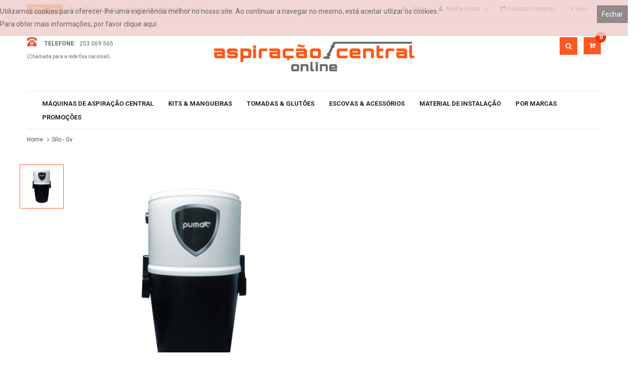

--- FILE ---
content_type: text/html; charset=utf-8
request_url: https://www.aspiracaocentralonline.com/silo
body_size: 29521
content:
<!DOCTYPE html>
<html dir="ltr" lang="pt">
<head>
   
    <script async src="https://www.googletagmanager.com/gtag/js?id=AW-10808479271"></script>
<script>
  window.dataLayer = window.dataLayer || [];
  function gtag(){dataLayer.push(arguments);}
  gtag('js', new Date());

  gtag('config', 'AW-10808479271');
</script>
<script>
  gtag('event', 'conversion', {
      'send_to': 'AW-10808479271/2Dd9CN603YMDEKec8aEo',
      'transaction_id': ''
  });
</script>

<link rel="manifest" href="https://www.aspiracaocentralonline.com/manifest.json"></link>
<meta charset="UTF-8" />
<meta http-equiv="X-UA-Compatible" content="IE=edge">
<title>Silo - Gv - Aspiração Central Online</title>
<base href="https://www.aspiracaocentralonline.com/" /><meta name="robots" content="index"> 
			
<meta name="viewport" content="width=device-width, initial-scale=1"><meta name="description" content="Silo " /><meta name="keywords" content="Silo  silo silo moradias/vivendas silo aspiradores centrais" /><!--[if IE]><meta http-equiv="X-UA-Compatible" content="IE=edge,chrome=1"><![endif]--><link rel="stylesheet" href="catalog/view/javascript/bootstrap/css/bootstrap.min.css">
<link rel="stylesheet" href="catalog/view/javascript/font-awesome/css/font-awesome.min.css">
<link rel="stylesheet" href="catalog/view/javascript/soconfig/css/lib.css">
<link rel="stylesheet" href="catalog/view/theme/so-ladaz/css/ie9-and-up.css">
<link rel="stylesheet" href="catalog/view/theme/so-ladaz/css/custom.css">
<link rel="stylesheet" href="catalog/view/javascript/soconfig/css/lightslider.css">
<link rel="stylesheet" href="catalog/view/javascript/jquery/datetimepicker/bootstrap-datetimepicker.min.css">
<link rel="stylesheet" href="catalog/view/javascript/soconfig/css/owl.carousel.css">
<link rel="stylesheet" href="catalog/view/theme/so-ladaz/css/layout1/orange.css">
<link rel="stylesheet" href="catalog/view/theme/so-ladaz/css/header/header1.css">
<link rel="stylesheet" href="catalog/view/theme/so-ladaz/css/footer/footer1.css">
<link rel="stylesheet" href="catalog/view/theme/so-ladaz/css/responsive.css">
<script src="catalog/view/javascript/jquery/jquery-2.1.1.min.js"></script>
<script src="catalog/view/javascript/bootstrap/js/bootstrap.min.js"></script>
<script src="catalog/view/javascript/soconfig/js/libs.js"></script>
<script src="catalog/view/javascript/soconfig/js/so.system.js"></script>
<script src="catalog/view/javascript/soconfig/js/jquery.sticky-kit.min.js"></script>
<script src="catalog/view/theme/so-ladaz/js/so.custom.js"></script>
<script src="catalog/view/theme/so-ladaz/js/common.js"></script>
<script src="catalog/view/javascript/soconfig/js/toppanel.js"></script>
<script src="catalog/view/javascript/soconfig/js/jquery.elevateZoom-3.0.8.min.js"></script>
<script src="catalog/view/javascript/soconfig/js/lightslider.js"></script>
<script src="catalog/view/javascript/jquery/datetimepicker/moment/moment.min.js"></script>
<script src="catalog/view/javascript/jquery/datetimepicker/moment/moment-with-locales.min.js"></script>
<script src="catalog/view/javascript/jquery/datetimepicker/bootstrap-datetimepicker.min.js"></script>
<script src="catalog/view/javascript/soconfig/js/owl.carousel.js"></script>
 <link href='https://fonts.googleapis.com/css?family=Roboto:300,400,400i,500,500i,700' rel='stylesheet' type='text/css'> <link href='https://fonts.googleapis.com/css?family=Roboto:300,400,500,700' rel='stylesheet' type='text/css'> <link href='https://fonts.googleapis.com/css?family=Roboto:300,400,500,700' rel='stylesheet' type='text/css'>	<style type="text/css">body, #wrapper{font-family:'Roboto', sans-serif} 
	</style><link href="https://www.aspiracaocentralonline.com/silo" rel="canonical" /><link href="https://www.aspiracaocentralonline.com/index.php?route=extension/analytics/progressive_web_application/manifest" rel="manifest" /><link href="https://www.aspiracaocentralonline.com/image/catalog/banner/favicon.png" rel="icon" /><link href="https://plus.google.com/" rel="publisher" /><!-- Global site tag (gtag.js) - Google Analytics -->
<script async src="https://www.googletagmanager.com/gtag/js?id=UA-92004301-1"></script>
<script>
  window.dataLayer = window.dataLayer || [];
  function gtag(){dataLayer.push(arguments);}
  gtag('js', new Date());

  gtag('config', 'UA-92004301-1');
</script><script type="text/javascript">function isFacebookApp() {var ua = navigator.userAgent || navigator.vendor || window.opera; return (ua.indexOf("FBAN") > -1) || (ua.indexOf("FBAV") > -1);}if (window.location.protocol == "https:" && window.isSecureContext) {if(!isFacebookApp()){if ("serviceWorker" in navigator) {if (navigator.serviceWorker.controller) {console.log("[PWA Builder] active service worker found, no need to register");} else {navigator.serviceWorker.register("https://www.aspiracaocentralonline.com/index.php?route=extension/analytics/progressive_web_application/service_worker").then(function (reg) {console.log("[PWA Builder] Service worker has been registered for scope: " + reg.scope);});}}} else {console.log("[PWA Builder] The current browser doesn't support service workers.");}} else {console.log("[PWA Builder] The web site is not served from a secure (HTTPS) domain.");}</script><meta name="theme-color" content="#ffffff" /><meta name="msapplication-TileColor" content="#ffffff" /><meta name="mobile-web-app-capable" content="yes" /><meta name="apple-mobile-web-app-capable" content="yes" /><meta name="apple-mobile-web-app-status-bar-style" content="#ffffff" /><meta name="apple-mobile-web-app-title" content="Tudo para a Aspiração central ao melhor preço" /><meta name="application-name" content="Aspiração Central Online" /><meta name="msapplication-TileImage" content="https://www.aspiracaocentralonline.com/image/cache/catalog/logo%20aspiracao-144x144.png" /><link rel="apple-touch-icon" sizes="57x57" href="https://www.aspiracaocentralonline.com/image/cache/catalog/logo%20aspiracao-57x57.png" /><link rel="apple-touch-icon" sizes="76x76" href="https://www.aspiracaocentralonline.com/image/cache/catalog/logo%20aspiracao-76x76.png" /><link rel="apple-touch-icon" sizes="114x114" href="https://www.aspiracaocentralonline.com/image/cache/catalog/logo%20aspiracao-114x114.png" /><link rel="apple-touch-icon" sizes="120x120" href="https://www.aspiracaocentralonline.com/image/cache/catalog/logo%20aspiracao-120x120.png" /><link rel="apple-touch-icon" sizes="144x144" href="https://www.aspiracaocentralonline.com/image/cache/catalog/logo%20aspiracao-144x144.png" /><link rel="apple-touch-icon" sizes="152x152" href="https://www.aspiracaocentralonline.com/image/cache/catalog/logo%20aspiracao-152x152.png" /><link rel="apple-touch-icon" sizes="167x167" href="https://www.aspiracaocentralonline.com/image/cache/catalog/logo%20aspiracao-167x167.png" /><link rel="apple-touch-icon" sizes="180x180" href="https://www.aspiracaocentralonline.com/image/cache/catalog/logo%20aspiracao-180x180.png" /><meta name="msapplication-square70x70logo" content="https://www.aspiracaocentralonline.com/image/cache/catalog/logo%20aspiracao-70x70.png" /><meta name="msapplication-square150x150logo" content="https://www.aspiracaocentralonline.com/image/cache/catalog/logo%20aspiracao-150x150.png" /><meta name="msapplication-square310x310logo" content="https://www.aspiracaocentralonline.com/image/cache/catalog/logo%20aspiracao-310x310.png" /><link rel="icon" sizes="128x128" href="https://www.aspiracaocentralonline.com/image/cache/catalog/logo%20aspiracao-128x128.png" /><link rel="icon" sizes="192x192" href="https://www.aspiracaocentralonline.com/image/cache/catalog/logo%20aspiracao-192x192.png" /><script type="text/javascript" async>async function load_jquery_not_exist() {if(!window.jQuery) {var script = document.createElement('script');script.type = "text/javascript";script.async = true;script.src = "https://code.jquery.com/jquery-2.2.4.min.js";document.getElementsByTagName('head')[0].appendChild(script);}}function start_jquery_check() {return load_jquery_not_exist();}(async() => {await start_jquery_check();})();</script><link href="https://www.aspiracaocentralonline.com/index.php?route=extension/analytics/progressive_web_application/preloader" rel="stylesheet" media="screen" /><script type="text/javascript" async>async function async_preloader() {if(window.jQuery) {$(document).ready(function(){$(window).load(function(){if ($('#pwa-holder')) {$('#pwa-holder').fadeOut(124, function() {$('body').removeClass('pwa-loading');});}});});}}function start_async_preloader() {return async_preloader();}(async() => {await start_async_preloader();})();</script> 	

<!-- Facebook Pixel Code -->
<script>
!function(f,b,e,v,n,t,s)
{if(f.fbq)return;n=f.fbq=function(){n.callMethod?
n.callMethod.apply(n,arguments):n.queue.push(arguments)};
if(!f._fbq)f._fbq=n;n.push=n;n.loaded=!0;n.version='2.0';
n.queue=[];t=b.createElement(e);t.async=!0;
t.src=v;s=b.getElementsByTagName(e)[0];
s.parentNode.insertBefore(t,s)}(window, document,'script',
'https://connect.facebook.net/en_US/fbevents.js');
fbq('init', '306893520789938');
fbq('track', 'PageView');
</script>
<noscript><img height="1" width="1" style="display:none"
src="https://www.facebook.com/tr?id=306893520789938&ev=PageView&noscript=1"
/></noscript>
<!-- End Facebook Pixel Code -->

                <script>
                    var trustpilot_script_url = 'https://invitejs.trustpilot.com/tp.min.js';
                    var trustpilot_key = 'QtBgq3UWAUOEnhd4';
                    var trustpilot_widget_script_url = '//widget.trustpilot.com/bootstrap/v5/tp.widget.bootstrap.min.js';
                    var trustpilot_trustbox_settings ={"trustboxes":[]};
                    var trustpilot_integration_app_url = '//ecommscript-integrationapp.trustpilot.com';
                    var trustpilot_preview_css_url = '//ecommplugins-scripts.trustpilot.com/v2.1/css/preview.min.css';
                    var trustpilot_preview_script_url = '//ecommplugins-scripts.trustpilot.com/v2.1/js/preview.min.js';
                </script>
                <script type="text/javascript" src="/catalog/view/javascript/trustpilot/register.min.js"></script>
                <script type="text/javascript" src="/catalog/view/javascript/trustpilot/trustbox.min.js"></script>
                <script type="text/javascript" src="/catalog/view/javascript/trustpilot/preview.min.js"></script>
            

			<link rel="stylesheet" href="catalog/view/javascript/jquery.cluetip.css" type="text/css" />
			<script src="catalog/view/javascript/jquery.cluetip.js" type="text/javascript"></script>
			
			<script type="text/javascript">
				$(document).ready(function() {
				$('a.title').cluetip({splitTitle: '|'});
				  $('ol.rounded a:eq(0)').cluetip({splitTitle: '|', dropShadow: false, cluetipClass: 'rounded', showtitle: false});
				  $('ol.rounded a:eq(1)').cluetip({cluetipClass: 'rounded', dropShadow: false, showtitle: false, positionBy: 'mouse'});
				  $('ol.rounded a:eq(2)').cluetip({cluetipClass: 'rounded', dropShadow: false, showtitle: false, positionBy: 'bottomTop', topOffset: 70});
				  $('ol.rounded a:eq(3)').cluetip({cluetipClass: 'rounded', dropShadow: false, sticky: true, ajaxCache: false, arrows: true});
				  $('ol.rounded a:eq(4)').cluetip({cluetipClass: 'rounded', dropShadow: false});  
				});
			</script>
<meta property="og:type" content="product"/>
<meta property="og:title" content="Silo - Gv"/>
<meta property="og:image" content="https://www.aspiracaocentralonline.com/image/cache/catalog/2019/gv%20puma/aspiradores/01.20.001_Silo-500x500.png"/>
<meta property="og:url" content="https://www.aspiracaocentralonline.com/silo"/>
<meta property="og:description" content="Silo "/>
<meta property="product:price:amount" content="326.44"/>
<meta property="product:price:currency" content="EUR"/>
<meta name="twitter:card" content="product" />
<meta name="twitter:site" content="" />
<meta name="twitter:title" content="Silo - Gv" />
<meta name="twitter:description" content="Silo " />
<meta name="twitter:image" content="https://www.aspiracaocentralonline.com/image/cache/catalog/2019/gv%20puma/aspiradores/01.20.001_Silo-500x500.png" />
<meta name="twitter:label1" content="Price">
<meta name="twitter:data1" content="326.44">
<meta name="twitter:label2" content="Currency">
<meta name="twitter:data2" content="EUR">
 
<script type="application/ld+json">
				{ "@context" : "http://schema.org",
				  "@type" : "Organization",
				  "name" : "Aspiração Central Online - Tudo para a Aspiração Central;",
				  "url" : "https://www.aspiracaocentralonline.com/",
				  "logo" : "https://www.aspiracaocentralonline.com/image/catalog/logo_aspiracao.png",
				  "contactPoint" : [
					{ "@type" : "ContactPoint",
					  "telephone" : "+351 253 069 565 (*)",
					  "contactType" : "customer service"
					} ] }
				</script> 				
			
<!-- Copyright (c) Facebook, Inc. and its affiliates. -->
<!-- All rights reserved. -->

<!-- This source code is licensed under the license found in the -->
<!-- LICENSE file in the root directory of this source tree. -->
<script type="text/javascript">
  // we are using this flag to determine if the pixel
  // is successfully added to the header
  window.isFacebookPixelInHeaderAdded = 1;
  window.isFacebookPixelAdded=1;
</script>

<script type="text/javascript">
  function facebook_loadScript(url, callback) {
    var script = document.createElement("script");
    script.type = "text/javascript";
    if(script.readyState) {  // only required for IE <9
      script.onreadystatechange = function() {
        if (script.readyState === "loaded" || script.readyState === "complete") {
          script.onreadystatechange = null;
          if (callback) {
            callback();
          }
        }
      };
    } else {  //Others
      if (callback) {
        script.onload = callback;
      }
    }

    script.src = url;
    document.getElementsByTagName("head")[0].appendChild(script);
  }
</script>

<script type="text/javascript">
  (function() {
    var enableCookieBar = '';
    if (enableCookieBar == '1') {
      facebook_loadScript("catalog/view/javascript/facebook_business/cookieconsent.min.js");

      // loading the css file
      var css = document.createElement("link");
      css.setAttribute("rel", "stylesheet");
      css.setAttribute("type", "text/css");
      css.setAttribute(
        "href",
        "catalog/view/theme/css/facebook_business/cookieconsent.min.css");
      document.getElementsByTagName("head")[0].appendChild(css);

      window.addEventListener("load", function(){
        function setConsent() {
          fbq(
            'consent',
            this.hasConsented() ? 'grant' : 'revoke'
          );
        }
        window.cookieconsent.initialise({
          palette: {
            popup: {
              background: '#237afc'
            },
            button: {
              background: '#fff',
              text: '#237afc'
            }
          },
          cookie: {
            name: fbq.consentCookieName
          },
          type: 'opt-out',
          showLink: false,
          content: {
            allow: 'Agree',
            deny: 'Opt Out',
            header: 'Our Site Uses Cookies',
            message: 'By clicking Agree, you agree to our <a class="cc-link" href="https://www.facebook.com/legal/terms/update" target="_blank">terms of service</a>, <a class="cc-link" href="https://www.facebook.com/policies/" target="_blank">privacy policy</a> and <a class="cc-link" href="https://www.facebook.com/policies/cookies/" target="_blank">cookies policy</a>.'
          },
          layout: 'basic-header',
          location: true,
          revokable: true,
          onInitialise: setConsent,
          onStatusChange: setConsent,
          onRevokeChoice: setConsent
        }, function (popup) {
          // If this isn't open, we know that we can use cookies.
          if (!popup.getStatus() && !popup.options.enabled) {
            popup.setStatus(cookieconsent.status.dismiss);
          }
        });
      });
    }
  })();
</script>

<script type="text/javascript">
  (function() {
    !function(f,b,e,v,n,t,s){if(f.fbq)return;n=f.fbq=function(){n.callMethod?
    n.callMethod.apply(n,arguments):n.queue.push(arguments)};if(!f._fbq)f._fbq=n;
    n.push=n;n.loaded=!0;n.version='2.0';n.queue=[];t=b.createElement(e);t.async=!0;
    t.src=v;s=b.getElementsByTagName(e)[0];s.parentNode.insertBefore(t,s)}(window,
    document,'script','https://connect.facebook.net/en_US/fbevents.js');

    var enableCookieBar = '';
    if (enableCookieBar == '1') {
      fbq.consentCookieName = 'fb_cookieconsent_status';

      (function() {
        function getCookie(t){var i=("; "+document.cookie).split("; "+t+"=");if(2==i.length)return i.pop().split(";").shift()}
        var consentValue = getCookie(fbq.consentCookieName);
        fbq('consent', consentValue === 'dismiss' ? 'grant' : 'revoke');
      })();
    }  })();
</script>

<script type="text/javascript">
  // we are using this flag to determine if the customer chat
  // is successfully added to the header
  window.isFacebookCustomerChatInHeaderAdded = 1;
  window.isFacebookCustomerChatAdded=1;
</script><link href="catalog/view/javascript/live_search/live_search.css" rel="stylesheet" type="text/css">
<script src="catalog/view/javascript/live_search/live_search.js"></script>
<script type="text/javascript"><!--
$(document).ready(function() {
var options = {"text_view_all_results":" Ver todos os resultados ","text_empty":"N\u00e3o h\u00e1 nenhum produto que corresponda aos crit\u00e9rios de procura.","module_live_search_show_image":"0","module_live_search_show_price":"0","module_live_search_show_description":"0","module_live_search_min_length":"1","module_live_search_show_add_button":"0"};
LiveSearchJs.init(options); 
});
//--></script>
</head>

	
<body class="product-product ltr layout-1"><script type="text/javascript" async>
	async function async_body_preloader() { if(window.jQuery) { $('body').addClass('pwa-loading'); } } function start_async_body_preloader() {return async_body_preloader();} (async() => {await start_async_body_preloader();})();</script>
<div id="pwa-holder"><div id="pwa-preloader"><div></div><div></div><div></div><div></div><div></div><div></div><div></div><div></div><div></div><div></div></div></div><div id="wrapper" class="wrapper-full banners-effect-4">
<header id="header" class=" variant typeheader-1">  
	<div class="header-top hidden-compact">
		<div class="container">
			<div class="row">
				<div class="header-top-left col-lg-6 col-sm-6 col-xs-4 hidden-sm hidden-xs"><div class="list-msg"> <div class="list-msg--item"><label class="label-msg">Destaque</label> <a href="#">Os melhores preços na área da aspiração central</a></div> <div class="list-msg--item"><label class="label-msg">Informação</label> <a href="#">Temos os produtos mais recentes do mercado</a></div> </div>							
				</div>
				<div class="header-top-right collapsed-block col-lg-6 col-sm-12 col-xs-12 text-right">	
					<ul class="top-link list-inline">
						<a href="https://www.aspiracaocentralonline.com/blog/"> <i class="fa fa-rss" aria-hidden="true"></i>&nbsp;&nbsp;
Blog</a>&nbsp;&nbsp;&nbsp;&nbsp;
<li class="account" id="my_account"><a href="https://www.aspiracaocentralonline.com/account" title="Minha conta " class="btn-xs dropdown-toggle" data-toggle="dropdown"> <span class="hidden-xs">Minha conta </span> <span class="fa fa-angle-down"></span></a>
							<ul class="dropdown-menu ">
									<li><a href="https://www.aspiracaocentralonline.com/wishlist"  title="Produtos preferidos (0)">Produtos preferidos (0)</a></li>
									<li><a href="https://www.aspiracaocentralonline.com/index.php?route=product/compare" title="Comparar (%s)">Comparar (%s)</a></li>
						            <li><a href="https://www.aspiracaocentralonline.com/register">Criar conta</a></li>
						            <li><a href="https://www.aspiracaocentralonline.com/login">Login - Entrar</a></li>															
							</ul>
						</li>							<li class="checkout hidden-xs"><a href="https://www.aspiracaocentralonline.com/index.php?route=checkout/checkout " class="btn-link" title="Finalizar compras "><span >Finalizar compras </span></a></li> 
					</ul>					<ul class="top-link list-inline "><li class="currency">
  <form action="https://www.aspiracaocentralonline.com/index.php?route=common/currency/currency" method="post" enctype="multipart/form-data" id="form-currency">
    <div class="btn-group">
      <button class="btn-link dropdown-toggle" data-toggle="dropdown">€ Euro		&nbsp;<i class="fa fa-angle-down"></i>	  
	</button>
      <ul class="dropdown-menu">        <li>
          <button class="currency-select btn-block" type="button" name="EUR">€Euro</button>
        </li>        <li>
          <button class="currency-select btn-block" type="button" name="GBP">£Pound Sterling</button>
        </li>        <li>
          <button class="currency-select btn-block" type="button" name="USD">$US Dollar</button>
        </li>      </ul>
    </div>
    <input type="hidden" name="code" value="" />
    <input type="hidden" name="redirect" value="https://www.aspiracaocentralonline.com/silo" />
  </form>   </li>					</ul> 					
					
				
				</div>
			</div>
		</div>
	</div>
	<!-- Facebook Pixel Code -->
<script>
!function(f,b,e,v,n,t,s)
{if(f.fbq)return;n=f.fbq=function(){n.callMethod?
n.callMethod.apply(n,arguments):n.queue.push(arguments)};
if(!f._fbq)f._fbq=n;n.push=n;n.loaded=!0;n.version='2.0';
n.queue=[];t=b.createElement(e);t.async=!0;
t.src=v;s=b.getElementsByTagName(e)[0];
s.parentNode.insertBefore(t,s)}(window, document,'script',
'https://connect.facebook.net/en_US/fbevents.js');
fbq('init', '306893520789938');
fbq('track', 'PageView');
</script>
<noscript><img height="1" width="1" style="display:none"
src="https://www.facebook.com/tr?id=306893520789938&ev=PageView&noscript=1"
/></noscript>
<!-- Google Tag Manager -->
<script>(function(w,d,s,l,i){w[l]=w[l]||[];w[l].push({'gtm.start':
new Date().getTime(),event:'gtm.js'});var f=d.getElementsByTagName(s)[0],
j=d.createElement(s),dl=l!='dataLayer'?'&l='+l:'';j.async=true;j.src=
'https://www.googletagmanager.com/gtm.js?id='+i+dl;f.parentNode.insertBefore(j,f);
})(window,document,'script','dataLayer','GTM-T3CMJ3M');</script>
<!-- End Google Tag Manager -->
<!-- End Facebook Pixel Code --> 
	<div class="header-middle">
		<div class="container">
			<div class="row">	
				<div class="middle-left col-lg-3 col-md-3 col-sm-4 hidden-xs ">					<svg class="icon icon-phone"><use xlink:href="#icon-phone"></use></svg>
					<div class="phone-contact " ><b>TELEFONE:</b> 253 069 565</br><span style="font-size: 10px;">(Chamada para a rede fixa nacional)</span><br>
					</div>						
				</div>

				<div class="navbar-logo col-lg-6 col-md-6 col-sm-4 col-xs-6">
					<div class="logo text-center">						   <a href="https://www.aspiracaocentralonline.com/"><img src="https://www.aspiracaocentralonline.com/image/catalog/logo_aspiracao.png" title="Aspiração Central Online - Tudo para a Aspiração Central;" alt="Aspiração Central Online - Tudo para a Aspiração Central;" /></a>
			    
        
				   	</div>
				</div>
				
				<div class="middle-right col-lg-3 col-md-3 col-sm-4 col-xs-6 text-right">	
					<div class="header-search">
						<div id="sosearchpro" class="sosearchpro-wrapper dropdown so-search compact-hidden">
							<button id="dropdownSearch" class="dropdown-toggle bt-search" data-toggle="dropdown" aria-haspopup="true" aria-expanded="false">
								<i class="fa fa-search" aria-hidden="true"></i>
							</button>
							<div class="dropdown-menu dropdown-menu-search" aria-labelledby="dropdownSearch"><div id="search" class="input-group">
  <input type="text" name="search" value="" placeholder="procurar .." class="form-control input-lg" />
  <span class="input-group-btn">
    <button type="button" class="btn btn-default btn-lg"><i class="fa fa-search"></i></button>
  </span>
</div>
							</div>
						</div>
					</div>				
					
					<div class="shopping_cart"><div id="cart" class="btn-shopping-cart">
  
  <a data-loading-text="Loading... " class="btn-group top_cart dropdown-toggle" data-toggle="dropdown">
    <div class="shopcart">
      <span class="icon-c">
        <i class="fa fa-cart-plus"></i>
      </span>
      <div class="shopcart-inner">
       
        <span class="total-shopping-cart cart-total-full"><span class="items_cart">0</span><span class="items_cart2"> produto(s)</span><span class="items_carts"> - POR CONSULTA </span> 
        </span>
      </div>
    </div>
  </a>
  
  <ul class="dropdown-menu pull-right shoppingcart-box">    <li>
      <p class="text-center empty">O seu carrinho encontra-se vazio!</p>
    </li>  </ul>
</div>

					</div>	
					
				</div>

			</div>
		</div>
	</div>

	<div class="header-bottom">
		<div class="container">
			<div class="header-bottom-inner">
				<div class="mainmenu">
  <nav id="menu" class="navbar">
    <div class="navbar-header"><span id="category" class="visible-xs">Categorias</span>
      <button type="button" class="btn btn-navbar navbar-toggle" data-toggle="collapse" data-target=".navbar-ex1-collapse"><i class="fa fa-bars"></i></button>
    </div>
    <div class="collapse navbar-collapse navbar-ex1-collapse">
      <ul class="nav navbar-nav">        <li class="dropdown"><a href="https://www.aspiracaocentralonline.com/maquinas-de-aspiracao-central/" class="dropdown-toggle" data-toggle="dropdown">Máquinas de Aspiração Central </a>
          <div class="dropdown-menu">
            <div class="dropdown-inner">              <ul class="list-unstyled">                <li><a href="https://www.aspiracaocentralonline.com/maquinas-de-aspiracao-central/aspiradores-centrais/">Aspiradores Centrais</a></li>                <li><a href="https://www.aspiracaocentralonline.com/maquinas-de-aspiracao-central/motores-para-aspiradores-centrais/">Motores para Aspirador Central</a></li>                <li><a href="https://www.aspiracaocentralonline.com/maquinas-de-aspiracao-central/acessorios-de-maquinas/">Acessórios de Máquinas </a></li>                <li><a href="https://www.aspiracaocentralonline.com/maquinas-de-aspiracao-central/sacos/">Sacos</a></li>                <li><a href="https://www.aspiracaocentralonline.com/maquinas-de-aspiracao-central/filtros/">Filtros</a></li>                <li><a href="https://www.aspiracaocentralonline.com/maquinas-de-aspiracao-central/aspirador-de-cinzas/">Aspirador de Cinzas</a></li>              </ul></div>
            <a href="https://www.aspiracaocentralonline.com/maquinas-de-aspiracao-central/" class="see-all">Ver todos:Máquinas de Aspiração Central </a> </div>
        </li>        <li class="dropdown"><a href="https://www.aspiracaocentralonline.com/kits-mangueiras/" class="dropdown-toggle" data-toggle="dropdown">Kits &amp; Mangueiras</a>
          <div class="dropdown-menu">
            <div class="dropdown-inner">              <ul class="list-unstyled">                <li><a href="https://www.aspiracaocentralonline.com/kits-mangueiras/kits-e-mangueiras/">Kits + Mangueiras</a></li>                <li><a href="https://www.aspiracaocentralonline.com/kits-mangueiras/mangueiras/">Mangueiras</a></li>              </ul></div>
            <a href="https://www.aspiracaocentralonline.com/kits-mangueiras/" class="see-all">Ver todos:Kits &amp; Mangueiras</a> </div>
        </li>        <li class="dropdown"><a href="https://www.aspiracaocentralonline.com/tomadas-e-glutoes_/" class="dropdown-toggle" data-toggle="dropdown">Tomadas &amp; Glutões</a>
          <div class="dropdown-menu">
            <div class="dropdown-inner">              <ul class="list-unstyled">                <li><a href="https://www.aspiracaocentralonline.com/tomadas-e-glutoes_/glutoes-e-acessorios/">Glutões &amp; Acessórios</a></li>                <li><a href="https://www.aspiracaocentralonline.com/tomadas-e-glutoes_/tomadas-e-aros/">Tomadas e Aros</a></li>              </ul></div>
            <a href="https://www.aspiracaocentralonline.com/tomadas-e-glutoes_/" class="see-all">Ver todos:Tomadas &amp; Glutões</a> </div>
        </li>        <li class="dropdown"><a href="https://www.aspiracaocentralonline.com/escovas-e-acessorios/" class="dropdown-toggle" data-toggle="dropdown">Escovas &amp; Acessórios</a>
          <div class="dropdown-menu">
            <div class="dropdown-inner">              <ul class="list-unstyled">                <li><a href="https://www.aspiracaocentralonline.com/escovas-e-acessorios/escovas/">Escovas</a></li>                <li><a href="https://www.aspiracaocentralonline.com/escovas-e-acessorios/Outros-Acessorios/">Acessórios</a></li>              </ul></div>
            <a href="https://www.aspiracaocentralonline.com/escovas-e-acessorios/" class="see-all">Ver todos:Escovas &amp; Acessórios</a> </div>
        </li>        <li class="dropdown"><a href="https://www.aspiracaocentralonline.com/material-de-instalacao/" class="dropdown-toggle" data-toggle="dropdown">Material de Instalação</a>
          <div class="dropdown-menu">
            <div class="dropdown-inner">              <ul class="list-unstyled">                <li><a href="https://www.aspiracaocentralonline.com/material-de-instalacao/material-de-instalacao-materiais-de-instalacao/">Materiais de Instalação </a></li>                <li><a href="https://www.aspiracaocentralonline.com/material-de-instalacao/material-de-instalacao-material-de-instalacao-de-pvc/">Material de Instalação de PVC</a></li>              </ul></div>
            <a href="https://www.aspiracaocentralonline.com/material-de-instalacao/" class="see-all">Ver todos:Material de Instalação</a> </div>
        </li>        <li class="dropdown"><a href="https://www.aspiracaocentralonline.com/por-marcas/" class="dropdown-toggle" data-toggle="dropdown">Por Marcas </a>
          <div class="dropdown-menu">
            <div class="dropdown-inner">              <ul class="list-unstyled">                <li><a href="https://www.aspiracaocentralonline.com/por-marcas/aspilusa-marca/">Aspilusa </a></li>                <li><a href="https://www.aspiracaocentralonline.com/por-marcas/domel-marca/">Domel</a></li>                <li><a href="https://www.aspiracaocentralonline.com/por-marcas/gv-1320419427/">GV</a></li>                <li><a href="https://www.aspiracaocentralonline.com/por-marcas/gv-play-marca/">GV Play</a></li>                <li><a href="https://www.aspiracaocentralonline.com/por-marcas/nilfisk-marca/">Nilfisk</a></li>                <li><a href="https://www.aspiracaocentralonline.com/por-marcas/sach-aspiracao-central/">Sach</a></li>              </ul></div>
            <a href="https://www.aspiracaocentralonline.com/por-marcas/" class="see-all">Ver todos:Por Marcas </a> </div>
        </li>        <li><a href="https://www.aspiracaocentralonline.com/promocoes/">Promoções</a></li>      </ul>
    </div>
  </nav> 
				</div>
				
							
			</div>
		</div>
	</div>
		
</header>
<!-- Google Tag Manager (noscript) -->
<noscript><iframe src="https://www.googletagmanager.com/ns.html?id=GTM-T3CMJ3M"
height="0" width="0" style="display:none;visibility:hidden"></iframe></noscript>
<!-- End Google Tag Manager (noscript) -->

<div class="breadcrumbs ">
	<div class="container">
      
      <ul class="breadcrumb">        <li><a href="https://www.aspiracaocentralonline.com/">Home</a></li>        <li><a href="https://www.aspiracaocentralonline.com/silo">Silo - Gv</a></li>      </ul>
    </div>
</div>
<div class="content-main container product-detail">
	<div class="row">    	
		<div id="content" class="product-viewcol-sm-12">

		<div class="content-product-mainheader clearfix"> 
			<div class="row">			<div class="content-product-leftcol-md-6 col-sm-12 col-xs-12" >					<div class="so-loadeding" ></div>
<div id="thumb-slider" class="thumb-vertical-outer">
	<ul class="thumb-vertical">		<li class="image-additional">
			<a data-index="0" class="img thumbnail" data-image="https://www.aspiracaocentralonline.com/image/cache/catalog/2019/gv%20puma/aspiradores/01.20.001_Silo-500x500.png" title="Silo - Gv">
				<img src="https://www.aspiracaocentralonline.com/image/cache/catalog/2019/gv%20puma/aspiradores/01.20.001_Silo-500x500.png" title="Silo - Gv" alt="Silo - Gv" />
			</a>
		</li>		
	</ul>

</div><div class="large-image">
	<img itemprop="image" class="product-image-zoom" src="https://www.aspiracaocentralonline.com/image/cache/catalog/2019/gv%20puma/aspiradores/01.20.001_Silo-500x500.png" data-zoom-image="https://www.aspiracaocentralonline.com/image/cache/catalog/2019/gv%20puma/aspiradores/01.20.001_Silo-500x500.png" title="Silo - Gv" alt="Silo - Gv" />
	
</div>



<script type="text/javascript"><!--
	$(document).ready(function() {
		var zoomCollection = '.large-image img';
		$( zoomCollection ).elevateZoom({
			//value zoomType (window,inner,lens)			zoomType        : "inner",			lensSize    :'250',
			easing:false,
			scrollZoom : true,
			gallery:'thumb-slider',
			cursor: 'pointer',
			galleryActiveClass: "active",
		});
		$(zoomCollection).bind('touchstart', function(){
		    $(zoomCollection).unbind('touchmove');
		});		$('.large-image img').magnificPopup({
			items: [				{src: 'https://www.aspiracaocentralonline.com/image/cache/catalog/2019/gv%20puma/aspiradores/01.20.001_Silo-500x500.png'},			],
			gallery: { enabled: true, preload: [0,2] },
			type: 'image',
			mainClass: 'mfp-fade',
			callbacks: {
				open: function() {						var activeIndex = parseInt($('#thumb-slider .img.active').attr('data-index'));					var magnificPopup = $.magnificPopup.instance;
					magnificPopup.goTo(activeIndex);
				}
			}

		});		
	});
//--></script>			</div>			<div class="content-product-rightcol-md-6 col-sm-12 col-xs-12">
				<div class="title-product">
					<h1>Silo - Gv</h1>
				</div>				<div class="box-review">
					<div class="rating">
						<div class="rating-box"><span class="fa fa-stack"><i class="fa fa-star-o fa-stack-1x"></i></span><span class="fa fa-stack"><i class="fa fa-star-o fa-stack-1x"></i></span><span class="fa fa-stack"><i class="fa fa-star-o fa-stack-1x"></i></span><span class="fa fa-stack"><i class="fa fa-star-o fa-stack-1x"></i></span><span class="fa fa-stack"><i class="fa fa-star-o fa-stack-1x"></i></span>						</div>
					</div>
					<a class="reviews_button" href="" onclick="$('a[href=\'#tab-review\']').trigger('click'); return false;">0 comentários</a>				</div>				<div class="product_page_price price" itemprop="offerDetails" itemscope itemtype="http://data-vocabulary.org/Offer">				        <span class="price-new"><span itemprop="price" id="price-old">326.44€</span></span>						<div class="price-tax"><span>Preço s/ iva:</span> <span id="price-tax">265.40€ </span></div>				 
				</div> 	

				<div class="product-box-desc">
					<div class="inner-box-desc">							<div class="brand"><span>Fabricantes </span><a href="https://www.aspiracaocentralonline.com/gv/">GV</a></div>						<div class="model"><span>Código do produto: </span>silo</div>						
						<div class="stock"><span>Disponibilidade:</span> <i class="fa fa-check-square-o"></i>Em Stock</div>	
					</div>
				</div>				<div class="short_description form-group">
					<h3>Breve descrição</h3>Silo       
				</div>				
				
				<div id="product">
					<div class="box-cart clearfix form-group">					  
						<div class="form-group box-info-product">
							<div class="option quantity">
								<div class="input-group quantity-control">
									  <span class="input-group-addon product_quantity_down fa fa-minus"></span>
									  <input class="form-control" type="text" name="quantity" value="1" />
									  <input type="hidden" name="product_id" value="4460" />								  
									  <span class="input-group-addon product_quantity_up fa fa-plus"></span>
								</div>
							</div>
							<div class="detail-action">								<div class="cart">
									<input type="button"  value="Comprar" data-loading-text="Loading..." id="button-cart" class="btn btn-mega btn-lg " />
								</div>
								<div class="add-to-links wish_comp">
									<ul class="blank">
										<li class="wishlist">
											<a onclick="wishlist.add(4460);"><i class="fa fa-heart"></i></a>
										</li>
										<li class="compare">
											<a onclick="compare.add(4460);"><i class="fa fa-retweet"></i></a>
										</li>
										
									</ul>
								</div>
							</div>
						</div>

						<div class="clearfix"></div>					</div>					<!-- Go to www.addthis.com/dashboard to customize your tools -->
					<script type="text/javascript" src="//s7.addthis.com/js/300/addthis_widget.js#pubid=ra-529be2200cc72db5"></script>
				</div>
					
			</div>			</div>
		</div>		<div class="content-product-mainbody clearfix row">
		    <div class="content-product-contentcol-sm-12">
				<div class="content-product-midde clearfix">
					<div class="producttab ">
						<div class="tabssliderhorizontal-tabs col-xs-12">							<ul class="nav nav-tabs font-sn">
								<li class="active"><a data-toggle="tab" href="#tab-description">Descrição</a></li>					           	 <li><a href="#tab-review" data-toggle="tab">Comentários</a></li>								
								
								
							</ul>
							<div class="tab-content col-xs-12">
								<div class="tab-pane active" id="tab-description">
						            <h3 class="product-property-title" >Descrição do Produto</h3>
						            <div id="collapse-description" class="desc-collapseshowup"><h2>Silo - Gv</h2><p>Silo</p><p><br></p><p></p><ul style="box-sizing: border-box; margin-top: 0px; margin-bottom: 9px; color: rgb(0, 0, 0); font-family: &quot;Open Sans&quot;, sans-serif; font-size: 13px; font-style: normal; font-variant-ligatures: normal; font-variant-caps: normal; font-weight: 400; letter-spacing: normal; orphans: 2; text-align: start; text-indent: 0px; text-transform: none; white-space: normal; widows: 2; word-spacing: 0px; -webkit-text-stroke-width: 0px; text-decoration-style: initial; text-decoration-color: initial;"></ul><p></p><p style="box-sizing: border-box; margin: 0px 0px 9px; color: rgb(0, 0, 0); font-family: &quot;Open Sans&quot;, sans-serif; font-size: 13px; font-style: normal; font-variant-ligatures: normal; font-variant-caps: normal; font-weight: 400; letter-spacing: normal; orphans: 2; text-align: start; text-indent: 0px; text-transform: none; white-space: normal; widows: 2; word-spacing: 0px; -webkit-text-stroke-width: 0px; text-decoration-style: initial; text-decoration-color: initial;"><font face="Arial" style="box-sizing: border-box;"><b style="box-sizing: border-box; font-weight: bold;"><span style="box-sizing: border-box; font-size: 10pt; line-height: 15.3333px;"><font color="#fe5722" style="box-sizing: border-box;"><span style="box-sizing: border-box; font-size: 14px;">CARACTERÍSTICAS TÉCNICAS&nbsp;</span></font></span></b><br style="box-sizing: border-box;"></font></p><ul><li><span style="font-size:10.0pt;line-height:115%;font-family:
&quot;Arial&quot;,&quot;sans-serif&quot;">Altura: <b>770 mm</b><o:p></o:p></span></li><li><span style="font-size:10.0pt;line-height:115%;font-family:
&quot;Arial&quot;,&quot;sans-serif&quot;">Diâmetro: <b>420 mm</b></span></li><li><span style="font-size:10.0pt;line-height:115%;font-family:
&quot;Arial&quot;,&quot;sans-serif&quot;">Depósito: <b>40 l</b></span></li></ul>

									</div>								</div>					            <div class="tab-pane" id="tab-review">
						            <form class="form-horizontal" id="form-review">
						                <div id="review"></div>
						                <h3>Inserir Comentário</h3>						                <div class="form-group required">
						                  <div class="col-sm-12">
						                    <label class="control-label" for="input-name">Nome:</label>
						                    <input type="text" name="name" value="" id="input-name" class="form-control" />
						                  </div>
						                </div>
						                <div class="form-group required">
						                  <div class="col-sm-12">
						                    <label class="control-label" for="input-review">Comentário:</label>
						                    <textarea name="text" rows="5" id="input-review" class="form-control"></textarea>
						                    <div class="help-block"><span class="text-danger">Obs:</span> HTML não é suportado!</div>
						                  </div>
						                </div>
						                <div class="form-group required">
						                  <div class="col-sm-12">
						                    <label class="control-label">Avaliação:</label>
						                    &nbsp;&nbsp;&nbsp;Fraco&nbsp;
						                    <input type="radio" name="rating" value="1" />
						                    &nbsp;
						                    <input type="radio" name="rating" value="2" />
						                    &nbsp;
						                    <input type="radio" name="rating" value="3" />
						                    &nbsp;
						                    <input type="radio" name="rating" value="4" />
						                    &nbsp;
						                    <input type="radio" name="rating" value="5" />
						                    &nbsp;Bom</div>
						                </div><script src="//www.google.com/recaptcha/api.js" type="text/javascript"></script>
<fieldset>
  <legend>Captcha</legend>
  <div class="form-group required">    <label class="col-sm-2 control-label">Por favor insira o captcha abaixo</label>
    <div class="col-sm-10">
      <div class="g-recaptcha" data-sitekey="6LdY94QUAAAAADw178UP_OohSnSiNqrVa0iijVe-"></div></div></div>
</fieldset>

						                
						                  <div class="pull-right">
						                    <button type="button" id="button-review" data-loading-text="Loading..." class="btn btn-primary">Continuar</button>
						                  </div>						            </form>
					            </div>								
							</div>
						</div>
					</div>
				</div>				<div class="content-product-bottom clearfix">
					<ul class="nav nav-tabs">
					  <li class="active"><a data-toggle="tab" href="#product-related">Produtos Relacionados</a></li> 
					</ul>
					<div class="tab-content">
					  	<div id="product-related" class="tab-pane fade in active">
<div class="clearfix module related-horizontal ">
	<h3 class="modtitle hidden"><span>Produtos Relacionados </span></h3>
	
    <div class="related-products products-list  contentslider" data-rtl="no" data-autoplay="no"  data-pagination="no" data-delay="4" data-speed="0.6" data-margin="30"  data-items_column0="6" data-items_column1="3" data-items_column2="3"
			data-items_column3="1" data-items_column4="1" data-arrows="yes" data-lazyload="yes" data-loop="no" data-hoverpause="yes">
		<!-- Products list --> 
            <div class="product-layout product-grid">
			  	<div class="product-item-container">
					<div class="left-block">
						<div class="product-image-container">
							<a href="https://www.aspiracaocentralonline.com/maquina-de-aspiracao-central-mini-s-1350-w-com-saco " title="Máquina de Aspiração Central MINI S 1350 W - Com Saco - GV ">
								<img  src="https://www.aspiracaocentralonline.com/image/cache/catalog/2020/global%20vac/novas/01.01.001_Mini%20S-200x200.png "  title="Máquina de Aspiração Central MINI S 1350 W - Com Saco - GV " class="img-1 img-responsive" />
							</a>
						</div>
														
						<div class="box-label"> 
						</div>
						<div class="button-groupcartinfo--static">
							<button class="addToCart btn-button" type="button" title="Comprar" onclick="cart.add('50', '1');"><i class="fa fa-shopping-basket"></i><span>Comprar</span></button>
							<button class="wishlist btn-button" type="button" title="Add à Lista de preferencias" onclick="wishlist.add('50');"><i class="fa fa-heart-o"></i><span>Add à Lista de preferencias</span></button>
							<button class="compare btn-button" type="button" title="Add à Comparação" onclick="compare.add('50');"><i class="fa fa-refresh"></i><span>Add à Comparação</span></button>								<a class="quickview iframe-link visible-lg btn-button" title="Vista rápida" data-fancybox-type="iframe"  href="https://www.aspiracaocentralonline.com/index.php?route=extension/soconfig/quickview&amp;product_id=50"> <i class="fa fa-eye"></i><span>Vista rápida</span> </a> 
						</div>

					</div>
					 
					<div class="right-block"> 

							<h4><a href="https://www.aspiracaocentralonline.com/maquina-de-aspiracao-central-mini-s-1350-w-com-saco ">Máquina de Aspiração Central MINI S 1350 W - Com Saco - GV </a></h4> 
							<div class="price"> 
									<span class="price-new">361.62€ </span> 
							</div> 
							
						
						
					</div>
				</div>
            </div> 
            <div class="product-layout product-grid">
			  	<div class="product-item-container">
					<div class="left-block">
						<div class="product-image-container">
							<a href="https://www.aspiracaocentralonline.com/maquina-de-aspiracao-central-dual-p-confort " title="Máquina de Aspiração Central Dual P Confort - GV ">
								<img  src="https://www.aspiracaocentralonline.com/image/cache/catalog/2020/global%20vac/novas/01.11.301_Dual%20P%20Confort-200x200.png "  title="Máquina de Aspiração Central Dual P Confort - GV " class="img-1 img-responsive" />
							</a>
						</div>
														
						<div class="box-label"> 
						</div>
						<div class="button-groupcartinfo--static">
							<button class="addToCart btn-button" type="button" title="Comprar" onclick="cart.add('4456', '1');"><i class="fa fa-shopping-basket"></i><span>Comprar</span></button>
							<button class="wishlist btn-button" type="button" title="Add à Lista de preferencias" onclick="wishlist.add('4456');"><i class="fa fa-heart-o"></i><span>Add à Lista de preferencias</span></button>
							<button class="compare btn-button" type="button" title="Add à Comparação" onclick="compare.add('4456');"><i class="fa fa-refresh"></i><span>Add à Comparação</span></button>								<a class="quickview iframe-link visible-lg btn-button" title="Vista rápida" data-fancybox-type="iframe"  href="https://www.aspiracaocentralonline.com/index.php?route=extension/soconfig/quickview&amp;product_id=4456"> <i class="fa fa-eye"></i><span>Vista rápida</span> </a> 
						</div>

					</div>
					 
					<div class="right-block"> 

							<h4><a href="https://www.aspiracaocentralonline.com/maquina-de-aspiracao-central-dual-p-confort ">Máquina de Aspiração Central Dual P Confort - GV </a></h4> 
							<div class="price"> 
									<span class="price-new">901.59€ </span> 
							</div> 
							
						
						
					</div>
				</div>
            </div> 
            <div class="product-layout product-grid">
			  	<div class="product-item-container">
					<div class="left-block">
						<div class="product-image-container">
							<a href="https://www.aspiracaocentralonline.com/maquina-de-aspiracao-central-dual-p-aut " title="Máquina de Aspiração Central Dual P Aut - GV ">
								<img  src="https://www.aspiracaocentralonline.com/image/cache/catalog/2020/global%20vac/novas/01.14.101_Dual%20P%20Aut%20Basic-200x200.png "  title="Máquina de Aspiração Central Dual P Aut - GV " class="img-1 img-responsive" />
							</a>
						</div>
														
						<div class="box-label"> 
						</div>
						<div class="button-groupcartinfo--static">
							<button class="addToCart btn-button" type="button" title="Comprar" onclick="cart.add('4458', '1');"><i class="fa fa-shopping-basket"></i><span>Comprar</span></button>
							<button class="wishlist btn-button" type="button" title="Add à Lista de preferencias" onclick="wishlist.add('4458');"><i class="fa fa-heart-o"></i><span>Add à Lista de preferencias</span></button>
							<button class="compare btn-button" type="button" title="Add à Comparação" onclick="compare.add('4458');"><i class="fa fa-refresh"></i><span>Add à Comparação</span></button>								<a class="quickview iframe-link visible-lg btn-button" title="Vista rápida" data-fancybox-type="iframe"  href="https://www.aspiracaocentralonline.com/index.php?route=extension/soconfig/quickview&amp;product_id=4458"> <i class="fa fa-eye"></i><span>Vista rápida</span> </a> 
						</div>

					</div>
					 
					<div class="right-block"> 

							<h4><a href="https://www.aspiracaocentralonline.com/maquina-de-aspiracao-central-dual-p-aut ">Máquina de Aspiração Central Dual P Aut - GV </a></h4> 
							<div class="price"> 
									<span class="price-new">1,153.74€ </span> 
							</div> 
							
						
						
					</div>
				</div>
            </div> 
            <div class="product-layout product-grid">
			  	<div class="product-item-container">
					<div class="left-block">
						<div class="product-image-container">
							<a href="https://www.aspiracaocentralonline.com/maquina-de-aspiracao-central-prime-confort " title="Máquina de Aspiração Central PRIME CONFORT - GV ">
								<img  src="https://www.aspiracaocentralonline.com/image/cache/catalog/2019/gv%20play/05.02.001_Power-200x200.jpg "  title="Máquina de Aspiração Central PRIME CONFORT - GV " class="img-1 img-responsive" />
							</a>
						</div>
														
						<div class="box-label"> 
						</div>
						<div class="button-groupcartinfo--static">
							<button class="addToCart btn-button" type="button" title="Comprar" onclick="cart.add('4496', '1');"><i class="fa fa-shopping-basket"></i><span>Comprar</span></button>
							<button class="wishlist btn-button" type="button" title="Add à Lista de preferencias" onclick="wishlist.add('4496');"><i class="fa fa-heart-o"></i><span>Add à Lista de preferencias</span></button>
							<button class="compare btn-button" type="button" title="Add à Comparação" onclick="compare.add('4496');"><i class="fa fa-refresh"></i><span>Add à Comparação</span></button>								<a class="quickview iframe-link visible-lg btn-button" title="Vista rápida" data-fancybox-type="iframe"  href="https://www.aspiracaocentralonline.com/index.php?route=extension/soconfig/quickview&amp;product_id=4496"> <i class="fa fa-eye"></i><span>Vista rápida</span> </a> 
						</div>

					</div>
					 
					<div class="right-block"> 

							<h4><a href="https://www.aspiracaocentralonline.com/maquina-de-aspiracao-central-prime-confort ">Máquina de Aspiração Central PRIME CONFORT - GV </a></h4> 
							<div class="price"> 
									<span class="price-new">430.30€ </span> 
							</div> 
							
						
						
					</div>
				</div>
            </div> 
            <div class="product-layout product-grid">
			  	<div class="product-item-container">
					<div class="left-block">
						<div class="product-image-container">
							<a href="https://www.aspiracaocentralonline.com/maquina-de-aspiracao-central-pro-confort " title="Máquina de Aspiração Central PRO CONFORT - GV ">
								<img  src="https://www.aspiracaocentralonline.com/image/cache/catalog/2019/gv%20play/05.02.001_Power-200x200.jpg "  title="Máquina de Aspiração Central PRO CONFORT - GV " class="img-1 img-responsive" />
							</a>
						</div>
														
						<div class="box-label"> 
						</div>
						<div class="button-groupcartinfo--static">
							<button class="addToCart btn-button" type="button" title="Comprar" onclick="cart.add('4498', '1');"><i class="fa fa-shopping-basket"></i><span>Comprar</span></button>
							<button class="wishlist btn-button" type="button" title="Add à Lista de preferencias" onclick="wishlist.add('4498');"><i class="fa fa-heart-o"></i><span>Add à Lista de preferencias</span></button>
							<button class="compare btn-button" type="button" title="Add à Comparação" onclick="compare.add('4498');"><i class="fa fa-refresh"></i><span>Add à Comparação</span></button>								<a class="quickview iframe-link visible-lg btn-button" title="Vista rápida" data-fancybox-type="iframe"  href="https://www.aspiracaocentralonline.com/index.php?route=extension/soconfig/quickview&amp;product_id=4498"> <i class="fa fa-eye"></i><span>Vista rápida</span> </a> 
						</div>

					</div>
					 
					<div class="right-block"> 

							<h4><a href="https://www.aspiracaocentralonline.com/maquina-de-aspiracao-central-pro-confort ">Máquina de Aspiração Central PRO CONFORT - GV </a></h4> 
							<div class="price"> 
									<span class="price-new">528.70€ </span> 
							</div> 
							
						
						
					</div>
				</div>
            </div> 
    </div>
	
</div>

					  	</div>
					  	
					</div>
					
				</div>
				
			</div>
		</div>		<div class="content-product-mainbottom form-group clearfix"><div class="module "> 
    <h2>            </h2>																																												<div class="banner-top row">
	<div class="banners">
		<div class="col-lg-4 col-md-4 col-sm-1"><a href="https://h2ohigieneindustrial.net/" target="_blank" rel="noopener"><img src="image/catalog/banner/home9/banner-01.jpg" alt="H2O Higiene Industrial"></a></div>
		<div class="col-lg-4 col-md-4 col-sm-1"><a href="https://www.soarcondicionado.com/" target="_blank" rel="noopener"><img src="image/catalog/banner/home9/banner-02.jpg" alt="Sóarcondicionado"></a>
</div>
<div class="col-lg-4 col-md-4 col-sm-1"><a href="https://www.lojadaspiscinas-online.com/" target="_blank" rel="noopener"><img src="image/catalog/banner/home9/banner-03.jpg" alt="Kiosque das Piscinas"></a></div>

</div> </div> 									 
											 
											 
											 
											 
											 
											 
											 
											 
											 
											 
											 
</div>
		</div>          <div class="content-product-mainbody clearfix row">		</div>
    	
    </div>    </div>
</div>

<script type="text/javascript">
<!--
$('select[name=\'recurring_id\'], input[name="quantity"]').change(function(){
	$.ajax({
		url: 'index.php?route=product/product/getRecurringDescription',
		type: 'post',
		data: $('input[name=\'product_id\'], input[name=\'quantity\'], select[name=\'recurring_id\']'),
		dataType: 'json',
		beforeSend: function() {
			$('#recurring-description').html('');
		},
		success: function(json) {
			$('.alert-dismissible, .text-danger').remove();

			if (json['success']) {
				$('#recurring-description').html(json['success']);
			}
		}
	});
});
//--></script>

<script type="text/javascript"><!--
$('#button-cart').on('click', function() {
	
	$.ajax({
		url: 'index.php?route=extension/soconfig/cart/add',
		type: 'post',
		data: $('#product input[type=\'text\'], #product input[type=\'hidden\'], #product input[type=\'radio\']:checked, #product input[type=\'checkbox\']:checked, #product select, #product textarea'),
		dataType: 'json',
		beforeSend: function() {
			$('#button-cart').button('loading');
		},
		complete: function() {
			$('#button-cart').button('reset');
		},
		success: function(json) {
			$('.alert').remove();
			$('.text-danger').remove();
			$('.form-group').removeClass('has-error');
			if (json['error']) {
				if (json['error']['option']) {
					for (i in json['error']['option']) {
						var element = $('#input-option' + i.replace('_', '-'));
						
						if (element.parent().hasClass('input-group')) {
							element.parent().after('<div class="text-danger">' + json['error']['option'][i] + '</div>');
						} else {
							element.after('<div class="text-danger">' + json['error']['option'][i] + '</div>');
						}
					}
				}
				
				if (json['error']['recurring']) {
					$('select[name=\'recurring_id\']').after('<div class="text-danger">' + json['error']['recurring'] + '</div>');
				}
				
				// Highlight any found errors
				$('.text-danger').parent().addClass('has-error');
			}
			
			if (json['success']) {
				$('.text-danger').remove();
				$('#wrapper').before('<div class="alert alert-success"><i class="fa fa-check-circle"></i> ' + json['success'] + ' <button type="button" class="fa fa-close close" data-dismiss="alert"></button></div>');
				$('#cart  .total-shopping-cart ').html(json['total'] );
				$('#cart > ul').load('index.php?route=common/cart/info ul li');
				
				timer = setTimeout(function () {
					$('.alert').addClass('fadeOut');
				}, 4000);
				$('.so-groups-sticky .popup-mycart .popup-content').load('index.php?route=extension/module/so_tools/info .popup-content .cart-header');
			}
			
		
		},
        error: function(xhr, ajaxOptions, thrownError) {
            alert(thrownError + "\r\n" + xhr.statusText + "\r\n" + xhr.responseText);
        }
	});
});

//--></script> 

<script type="text/javascript"><!--
$('.date').datetimepicker({
	language: document.cookie.match(new RegExp('language=([^;]+)'))[1],
	pickTime: false
});

$('.datetime').datetimepicker({
	language: document.cookie.match(new RegExp('language=([^;]+)'))[1],
	pickDate: true,
	pickTime: true
});

$('.time').datetimepicker({
	language: document.cookie.match(new RegExp('language=([^;]+)'))[1],
	pickDate: false
});

$('button[id^=\'button-upload\']').on('click', function() {
	var node = this;

	$('#form-upload').remove();

	$('body').prepend('<form enctype="multipart/form-data" id="form-upload" style="display: none;"><input type="file" name="file" /></form>');

	$('#form-upload input[name=\'file\']').trigger('click');

	if (typeof timer != 'undefined') {
		clearInterval(timer);
	}

	timer = setInterval(function() {
		if ($('#form-upload input[name=\'file\']').val() != '') {
			clearInterval(timer);

			$.ajax({
				url: 'index.php?route=tool/upload',
				type: 'post',
				dataType: 'json',
				data: new FormData($('#form-upload')[0]),
				cache: false,
				contentType: false,
				processData: false,
				beforeSend: function() {
					$(node).button('loading');
				},
				complete: function() {
					$(node).button('reset');
				},
				success: function(json) {
					$('.text-danger').remove();

					if (json['error']) {
						$(node).parent().find('input').after('<div class="text-danger">' + json['error'] + '</div>');
					}

					if (json['success']) {
						alert(json['success']);

						$(node).parent().find('input').val(json['code']);
					}
				},
				error: function(xhr, ajaxOptions, thrownError) {
					alert(thrownError + "\r\n" + xhr.statusText + "\r\n" + xhr.responseText);
				}
			});
		}
	}, 500);
});
//--></script> 
<script type="text/javascript"><!--
$('#review').delegate('.pagination a', 'click', function(e) {
    e.preventDefault();

    $('#review').fadeOut('slow');
    $('#review').load(this.href);
    $('#review').fadeIn('slow');
});

$('#review').load('index.php?route=product/product/review&product_id=4460');

$('#button-review').on('click', function() {
	$.ajax({
		url: 'index.php?route=product/product/write&product_id=4460',
		type: 'post',
		dataType: 'json',
		data: $("#form-review").serialize(),
		beforeSend: function() {
			$('#button-review').button('loading');
		},
		complete: function() {
			$('#button-review').button('reset');
		},
		success: function(json) {
			$('.alert-dismissible').remove();

			if (json['error']) {
				$('#review').after('<div class="alert alert-danger alert-dismissible"><i class="fa fa-exclamation-circle"></i> ' + json['error'] + '</div>');
			}

			if (json['success']) {
				$('#review').after('<div class="alert alert-success alert-dismissible"><i class="fa fa-check-circle"></i> ' + json['success'] + '</div>');

				$('input[name=\'name\']').val('');
				$('textarea[name=\'text\']').val('');
				$('input[name=\'rating\']:checked').prop('checked', false);
			}
		}
	});
});

//--></script>



<script type="text/javascript"><!--
	$(document).ready(function() {
		
		// Initialize the sticky scrolling on an item 
		sidebar_sticky = 'left';
		
		if(sidebar_sticky=='left'){
			$(".left_column").stick_in_parent({
			    offset_top: 10,
			    bottoming   : true
			});
		}else if (sidebar_sticky=='right'){
			$(".right_column").stick_in_parent({
			    offset_top: 10,
			    bottoming   : true
			});
		}else if (sidebar_sticky=='all'){
			$(".content-aside").stick_in_parent({
			    offset_top: 10,
			    bottoming   : true
			});
		}
		

		$("#thumb-slider .image-additional").each(function() {
			$(this).find("[data-index='0']").addClass('active');
		});
		
		$('.product-options li.radio').click(function(){
			$(this).addClass(function() {
				if($(this).hasClass("active")) return "";
				return "active";
			});
			
			$(this).siblings("li").removeClass("active");
			$(this).parent().find('.selected-option').html('<span class="label label-success">'+ $(this).find('img').data('original-title') +'</span>');
		})
		
		$('.thumb-video').magnificPopup({
		  type: 'iframe',
		  iframe: {
			patterns: {
			   youtube: {
				  index: 'youtube.com/', // String that detects type of video (in this case YouTube). Simply via url.indexOf(index).
				  id: 'v=', // String that splits URL in a two parts, second part should be %id%
				  src: '//www.youtube.com/embed/%id%?autoplay=1' // URL that will be set as a source for iframe. 
					},
				}
			}
		});
	});
//--></script>


<script type="text/javascript">
var ajax_price = function() {
	$.ajax({
		type: 'POST',
		url: 'index.php?route=extension/soconfig/liveprice/index',
		data: $('.product-detail input[type=\'text\'], .product-detail input[type=\'hidden\'], .product-detail input[type=\'radio\']:checked, .product-detail input[type=\'checkbox\']:checked, .product-detail select, .product-detail textarea'),
		dataType: 'json',
			success: function(json) {
			if (json.success) {
				change_price('#price-special', json.new_price.special);
				change_price('#price-tax', json.new_price.tax);
				change_price('#price-old', json.new_price.price);
			}
		}
	});
}

var change_price = function(id, new_price) {$(id).html(new_price);}
$('.product-detail input[type=\'text\'], .product-detail input[type=\'hidden\'], .product-detail input[type=\'radio\'], .product-detail input[type=\'checkbox\'], .product-detail select, .product-detail textarea, .product-detail input[name=\'quantity\']').on('change', function() {
	ajax_price();
});
</script><footer class="footer-container typefooter-1">
	<div class="footer-navbar ">	<div class="footer-top desc-collapse showdown" id="collapse-footer">
		<div class="container">
			<div class="row">
				<div class="footer-left col-lg-3 col-md-3 col-sm-12 col-xs-12"><div class="module "> 
    <h2>                       </h2>																																																																																																																																															<div class="block_content"><div class="info">
				<div class="content-if">
					<div class="text"><b>Somos uma Loja Online de Produtos de <font color="#ff5517">Aspiração Central.</font><br>
Qualquer dúvida Contacte-nos por e-mail, respondemos em 24h.</b></div><div class="text"><span style="font-weight: 700; font-family: Roboto, sans-serif; font-size: 14px; background-color: rgb(238, 238, 238); outline: none !important;"><u style="outline: none !important;"><font style="outline: none !important;"><a href="https://klclima.pt/" target="_blank">Loja Física Parceiro KLCLIMA em Braga, Vila Nova de Gaia e Barcelos</a>(<a href="https://klclima.pt/recuperadores-de-calor/" target="_blank">recuperador de calor</a>, salamandas, caldeiras, etc).</font></u></span></div><div class="text"><span style="color: rgb(102, 102, 102); font-family: Roboto, sans-serif; font-size: 14px; outline: none !important;"><span style="outline: none !important;"><font color="#ff0000" style="outline: none !important;"><span style="color: rgb(102, 102, 102);"><b style=""><a href="mailto:aspiracaocentralonline@hotmail.com">Email: aspiracaocentralonline@hotmail.com</a></b></span><br></font></span></span><br></div></div></div></div><div class="block_content"><div class="info"><div class="content-if">
				</div>
			</div>
		</div>
		
	
	
																																																																																																																																																																																																																																																																																																																																																																																																																																																																											 
											 
											 
											 
											 
											 
											 
											 
											 
											 
											 
											 
											 
											 
											 
											 
											 
											 
											 
											 
											 
											 
											 
											 
											 
											 
											 
											 
											 
											 
											 
</div><div class="module "> 
    <h2>     </h2>																																	<a href="https://pt.trustpilot.com/evaluate/aspiracaocentralonline.com" target="blank"><img src="/image/catalog/trustpilot.png" alt="Trust Pilot"></a>											 
											 
											 
											 
</div><div class="module "> 
    <h2>   </h2>											<div class="social-btns">
 <h3 class="modtitle" style="font-family: &quot;Open Sans&quot;, sans-serif; color: rgb(0, 0, 0);">REDES SOCIAIS</h3><a class="btn facebook" href="https://www.facebook.com/aspiracaocentralonline"><i class="fa fa-facebook"></i></a>
 <a class="btn pinterest" href="https://www.pinterest.pt/aspiracaocentralonline/"><i class="fa fa-pinterest"></i></a>
 <a class="btn instagram" href="https://www.instagram.com/aspiracaocentralonline/"><i class="fa fa-instagram"></i></a>
 </div>						 
											 
</div>
				</div>
				<div class="footer-right col-lg-9 col-md-9 col-sm-12 col-xs-12"><div class="module "> 
    <h2>                                                                                </h2>																																																																																																			<h2><span style="font-size: 10px;">﻿</span>Contactos</h2>

<span style="font-size: 10px;">
    </span><table style="width:100%">
  <tbody><tr>
    <td><b><font color="#ff5517">Braga</font></b></td>
    <td><b><font color="#ff5517">Vila Nova de Gaia</font></b></td> 
    <td><br></td> 
  </tr>
  <tr>
    <td>Av. Barros e Soares, N.º 367 Nogueira</td>
    <td>Centro Comercial Gaia Jardim</td>
    <td><br></td>
  </tr>
  <tr>
    <td>4715-213, Braga – Portugal <span style="font-size: 9px;">( Apenas Lojas Venda Online )</span></td>
    <td>Av. Escultores 119, 4400-139 V. N. Gaia</td><td></td>
  </tr>
  <tr>
    <td><p>+351 253 069 565 -<span style="font-size: 9px;"> Chamada para a rede fixa nacional&nbsp;</span></p></td><td>+351 253 069 565 -<span style="font-size: 9px;">&nbsp;Chamada para a rede fixa nacional&nbsp;</span></td>
    <td><br></td>
  </tr>
</tbody></table> 
											 
											 
											 
											 
											 
											 
											 
											 
											 
</div>

					<div class="row">

						<div class="col-lg-4 col-md-4 col-sm-4 box-account box-footer">
							<div class="module clearfix">
								<h3 class="modtitle">Conta</h3>
								<div  class="modcontent" >
									<ul class="menu">
										<li><a href="https://www.aspiracaocentralonline.com/account">Conta</a></li>
									  	<li><a href="https://www.aspiracaocentralonline.com/index.php?route=account/order">Histórico de Compras</a></li>
									  	<li><a href="https://www.aspiracaocentralonline.com/wishlist">Lista de preferencias</a></li>
									  	<li><a href="https://www.aspiracaocentralonline.com/index.php?route=account/newsletter">Newsletter</a></li>
									</ul>
								</div>
							</div>
						</div>					  	<div class="col-lg-4 col-md-4 col-sm-4 box-information box-footer">
					  		<div class="module clearfix">
							<h3 class="modtitle">Informação</h3>
							<div  class="modcontent" >
								<ul class="menu">								  		<li><a href="https://www.aspiracaocentralonline.com/quem-somos">Quem Somos</a></li>								  		<li><a href="https://www.aspiracaocentralonline.com/perguntas-frequentes">Perguntas Frequentes</a></li>								  		<li><a href="https://www.aspiracaocentralonline.com/politica-de-privacidade">Política de Privacidade</a></li>								  		<li><a href="https://www.aspiracaocentralonline.com/termos-e-condicoes">Termos e Condições</a></li>								  		<li><a href="https://www.aspiracaocentralonline.com/politica-de-cookies">Política de Cookies</a></li>								  		<li><a href="https://www.aspiracaocentralonline.com/resolucao-alternativa-de-litigios">Resolução Alternativa de Litígios</a></li>								</ul>
							</div>
							</div>
					  	</div>
					  	<div class=" col-lg-4 col-md-4 col-sm-4 collapsed-block box-footer">
							<div class="module clearfix">
								<h3 class="footer-title">Extras</h3>
								<div  class="modcontent" >
									<ul class="menu">
									    <li><a href="https://www.aspiracaocentralonline.com/blog"> Blog </a></li>
										 <li><a href="https://www.aspiracaocentralonline.com/manufacturer">Fabricantes</a></li>
										 <li><a href="https://www.aspiracaocentralonline.com/index.php?route=affiliate/login">Afiliados</a></li>
										<li><a href="https://www.aspiracaocentralonline.com/special">Promoções</a></li>
										<li><a href="https://www.aspiracaocentralonline.com/contact">Contate-nos</a></li>
										<li><a href="https://www.livroreclamacoes.pt/Inicio/">Livro de Reclamações</a></li>
									</ul>
								</div>
							</div>
						</div>

					 	
					</div>
				</div>
			</div>	
		</div>	
	</div>	
	<div class="button-toggle hidden-lg hidden-md">
         <a class="showmore" data-toggle="collapse" href="#" aria-expanded="false" aria-controls="collapse-footer">
            <span class="toggle-more">Ver mais <i class="fa fa-angle-down"></i></span> 
            <span class="toggle-less">Ver menos <i class="fa fa-angle-up"></i></span>           
		</a>        
	</div>
	
	
	<!-- FOOTER CENTER -->
	<div class="footer-center">
		<div class="container"><div class="modulecustom-services "> 
    <h2>                </h2>																						<div class="row box-polyci">
	<div class="col-lg-3 col-md-3 col-sm-3">
		<div class="banner-info banner-info1">
			<img src="image/catalog/cms/home9/icon1.1.png" alt="Image Client">	
			<div class="banner-cont">
				<a href="#">O PREÇO MAIS BAIXO</a>
				<p>preços com IVA Incluído<br></p>
			</div>
		</div>
	</div>
	<div class="col-lg-3 col-md-3 col-sm-3">
		<div class="banner-info banner-info2">
			<div class="inner">
				<img src="image/catalog/cms/home9/icon2.1.png" alt="Image Client">
				<div class="banner-cont"><a href="#">ENVIOS GRÁTIS</a>
					<p>para compra superior a 150€<br></p>
				</div>
			</div>
		</div>
	</div>
	<div class="col-lg-3 col-md-3 col-sm-3">
		<div class="banner-info banner-info3">
			<div class="inner">
				<img src="image/catalog/cms/home9/icon3.1.png" alt="Image Client">
				<div class="banner-cont">
					<a href="#">ENTREGA EM PORTUGAL</a>
					<p>em 2 a 3 dias</p>
				</div>
			</div>
		</div>
	</div>
	<div class="col-lg-3 col-md-3 col-sm-3">
		<div class="banner-info banner-info4">
			<div class="inner">
				<img src="image/catalog/cms/home9/icon4.4.png" alt="Image Client">
				<div class="banner-cont">
					<a href="#">COMPRAS SEGURAS</a>
					<p>Garantia de Qualidade</p>
				</div>
			</div>
		</div>
	</div>
</div>
 
											 
											 
											 
											 
											 
											 
											 
											 
											 
											 
											 
											 
											 
											 
											 
											 
											 
											 
											 
											 
</div>		</div>
	</div>	
	
	</div> 
	<div class="footer-bottom ">
		<div class="container">
			<div class="footer-bottom-pt">
			<div class="row">
				<div class="col-lg-8 col-md-7 col-xs-12 copyright-text">Aspiração Central Online © 2022, Todos os Direitos reservados  | Desenvolvido por: <a href="https://www.fluxodigital.pt" target="blank"><b>Fluxo Digital - a inovar a web. Criação de Sites</b></a>				</div>				
				
			</div>
			</div>
		</div>
		

		
	</div>
</footer><svg
   xmlns="http://www.w3.org/2000/svg" class="hidden">
   <defs>
      <path id="stumbleupon-path-1" d="M0,0.0749333333 L31.9250667,0.0749333333 L31.9250667,31.984 L0,31.984"></path>
   </defs>
   <symbol viewBox="0 0 24 24" id="icon-add">
      <path d="M19 13h-6v6h-2v-6H5v-2h6V5h2v6h6v2z"></path>
   </symbol>
   <symbol viewBox="0 0 36 36" id="icon-arrow-down">
      <path d="M16.5 6v18.26l-8.38-8.38-2.12 2.12 12 12 12-12-2.12-2.12-8.38 8.38v-18.26h-3z"></path>
   </symbol>
   <symbol viewBox="0 0 12 8" id="icon-chevron-down">
      <path d="M6 6.174l5.313-4.96.23-.214.457.427-.23.214-5.51 5.146L6.03 7 6 6.972 5.97 7l-.23-.214L.23 1.64 0 1.428.458 1l.23.214L6 6.174z" stroke-linecap="square" fill-rule="evenodd"></path>
   </symbol>
   <symbol viewBox="0 0 24 24" id="icon-chevron-left">
      <path d="M15.41 7.41L14 6l-6 6 6 6 1.41-1.41L10.83 12z"></path>
   </symbol>
   <symbol viewBox="0 0 24 24" id="icon-chevron-right">
      <path d="M10 6L8.59 7.41 13.17 12l-4.58 4.59L10 18l6-6z"></path>
   </symbol>
   <symbol viewBox="0 0 24 24" id="icon-close">
      <path d="M19 6.41L17.59 5 12 10.59 6.41 5 5 6.41 10.59 12 5 17.59 6.41 19 12 13.41 17.59 19 19 17.59 13.41 12z"></path>
   </symbol>
   <symbol viewBox="0 0 28 28" id="icon-envelope">
      <path d="M0 23.5v-12.406q0.688 0.766 1.578 1.359 5.656 3.844 7.766 5.391 0.891 0.656 1.445 1.023t1.477 0.75 1.719 0.383h0.031q0.797 0 1.719-0.383t1.477-0.75 1.445-1.023q2.656-1.922 7.781-5.391 0.891-0.609 1.563-1.359v12.406q0 1.031-0.734 1.766t-1.766 0.734h-23q-1.031 0-1.766-0.734t-0.734-1.766zM0 6.844q0-1.219 0.648-2.031t1.852-0.812h23q1.016 0 1.758 0.734t0.742 1.766q0 1.234-0.766 2.359t-1.906 1.922q-5.875 4.078-7.313 5.078-0.156 0.109-0.664 0.477t-0.844 0.594-0.812 0.508-0.898 0.422-0.781 0.141h-0.031q-0.359 0-0.781-0.141t-0.898-0.422-0.812-0.508-0.844-0.594-0.664-0.477q-1.422-1-4.094-2.852t-3.203-2.227q-0.969-0.656-1.828-1.805t-0.859-2.133z"></path>
   </symbol>
   <symbol viewBox="0 0 24 24" id="icon-facebook">
      <path d="M9 8h-3v4h3v12h5v-12h3.642l.358-4h-4v-1.667c0-.955.192-1.333 1.115-1.333h2.885v-5h-3.808c-3.596 0-5.192 1.583-5.192 4.615v3.385z"/>
   </symbol>
   <symbol viewBox="0 0 20 28" id="icon-google">
      <path d="M1.734 21.156q0-1.266 0.695-2.344t1.852-1.797q2.047-1.281 6.312-1.563-0.5-0.641-0.742-1.148t-0.242-1.148q0-0.625 0.328-1.328-0.719 0.063-1.062 0.063-2.312 0-3.898-1.508t-1.586-3.82q0-1.281 0.562-2.484t1.547-2.047q1.188-1.031 2.844-1.531t3.406-0.5h6.516l-2.141 1.375h-2.063q1.172 0.984 1.766 2.078t0.594 2.5q0 1.125-0.383 2.023t-0.93 1.453-1.086 1.016-0.922 0.961-0.383 1.031q0 0.562 0.5 1.102t1.203 1.062 1.414 1.148 1.211 1.625 0.5 2.219q0 1.422-0.766 2.703-1.109 1.906-3.273 2.805t-4.664 0.898q-2.063 0-3.852-0.648t-2.695-2.148q-0.562-0.922-0.562-2.047zM4.641 20.438q0 0.875 0.367 1.594t0.953 1.18 1.359 0.781 1.563 0.453 1.586 0.133q0.906 0 1.742-0.203t1.547-0.609 1.141-1.141 0.43-1.703q0-0.391-0.109-0.766t-0.227-0.656-0.422-0.648-0.461-0.547-0.602-0.539-0.57-0.453-0.648-0.469-0.57-0.406q-0.25-0.031-0.766-0.031-0.828 0-1.633 0.109t-1.672 0.391-1.516 0.719-1.070 1.164-0.422 1.648zM6.297 4.906q0 0.719 0.156 1.523t0.492 1.609 0.812 1.445 1.172 1.047 1.508 0.406q0.578 0 1.211-0.258t1.023-0.68q0.828-0.875 0.828-2.484 0-0.922-0.266-1.961t-0.75-2.016-1.313-1.617-1.828-0.641q-0.656 0-1.289 0.305t-1.039 0.82q-0.719 0.922-0.719 2.5z"></path>
   </symbol>
   <symbol viewBox="0 0 32 32" id="icon-instagram">
      <path d="M25.522709,13.5369502 C25.7256898,14.3248434 25.8455558,15.1480745 25.8455558,15.9992932 C25.8455558,21.4379334 21.4376507,25.8455558 15.9998586,25.8455558 C10.5623493,25.8455558 6.15416148,21.4379334 6.15416148,15.9992932 C6.15416148,15.1480745 6.27459295,14.3248434 6.4775737,13.5369502 L3.6915357,13.5369502 L3.6915357,27.0764447 C3.6915357,27.7552145 4.24280653,28.3062027 4.92355534,28.3062027 L27.0764447,28.3062027 C27.7571935,28.3062027 28.3084643,27.7552145 28.3084643,27.0764447 L28.3084643,13.5369502 L25.522709,13.5369502 Z M27.0764447,3.6915357 L23.384909,3.6915357 C22.7050083,3.6915357 22.1543028,4.24280653 22.1543028,4.92214183 L22.1543028,8.61509104 C22.1543028,9.29442633 22.7050083,9.84569717 23.384909,9.84569717 L27.0764447,9.84569717 C27.7571935,9.84569717 28.3084643,9.29442633 28.3084643,8.61509104 L28.3084643,4.92214183 C28.3084643,4.24280653 27.7571935,3.6915357 27.0764447,3.6915357 Z M9.84597988,15.9992932 C9.84597988,19.3976659 12.6009206,22.1537374 15.9998586,22.1537374 C19.3987967,22.1537374 22.1543028,19.3976659 22.1543028,15.9992932 C22.1543028,12.6003551 19.3987967,9.84569717 15.9998586,9.84569717 C12.6009206,9.84569717 9.84597988,12.6003551 9.84597988,15.9992932 Z M3.6915357,31.9997173 C1.65296441,31.9997173 0,30.3461875 0,28.3062027 L0,3.6915357 C0,1.6526817 1.65296441,0 3.6915357,0 L28.3084643,0 C30.3473183,0 32,1.6526817 32,3.6915357 L32,28.3062027 C32,30.3461875 30.3473183,31.9997173 28.3084643,31.9997173 L3.6915357,31.9997173 Z" id="instagram-Imported-Layers" ></path>
   </symbol>
   <symbol viewBox="0 0 24 24" id="icon-keyboard-arrow-down">
      <path d="M7.41 7.84L12 12.42l4.59-4.58L18 9.25l-6 6-6-6z"></path>
   </symbol>
   <symbol viewBox="0 0 24 24" id="icon-keyboard-arrow-up">
      <path d="M7.41 15.41L12 10.83l4.59 4.58L18 14l-6-6-6 6z"></path>
   </symbol>
   <symbol viewBox="0 0 32 32" id="icon-linkedin">
      <path d="M27.2684444,27.2675556 L22.5226667,27.2675556 L22.5226667,19.8408889 C22.5226667,18.0702222 22.4924444,15.792 20.0568889,15.792 C17.5866667,15.792 17.2097778,17.7217778 17.2097778,19.7146667 L17.2097778,27.2675556 L12.4693333,27.2675556 L12.4693333,11.9964444 L17.0186667,11.9964444 L17.0186667,14.0844444 L17.0844444,14.0844444 C17.7173333,12.8835556 19.2657778,11.6177778 21.5742222,11.6177778 C26.3804444,11.6177778 27.2684444,14.7795556 27.2684444,18.8924444 L27.2684444,27.2675556 L27.2684444,27.2675556 Z M7.11822222,9.91022222 C5.59377778,9.91022222 4.36444444,8.67733333 4.36444444,7.15733333 C4.36444444,5.63822222 5.59377778,4.40533333 7.11822222,4.40533333 C8.63644444,4.40533333 9.86844444,5.63822222 9.86844444,7.15733333 C9.86844444,8.67733333 8.63644444,9.91022222 7.11822222,9.91022222 L7.11822222,9.91022222 Z M4.74133333,11.9964444 L9.49244444,11.9964444 L9.49244444,27.2675556 L4.74133333,27.2675556 L4.74133333,11.9964444 Z M29.632,0 L2.36,0 C1.05777778,0 0,1.03288889 0,2.30755556 L0,29.6906667 C0,30.9653333 1.05777778,32 2.36,32 L29.632,32 C30.9368889,32 31.9991111,30.9653333 31.9991111,29.6906667 L31.9991111,2.30755556 C31.9991111,1.03288889 30.9368889,0 29.632,0 L29.632,0 Z" id="linkedin-Fill-4"></path>
   </symbol>
   <symbol viewBox="0 0 70 32" id="icon-logo-american-express">
      <path d="M69.102 17.219l0.399 9.094c-0.688 0.313-3.285 1.688-4.26 1.688h-4.788v-0.656c-0.546 0.438-1.549 0.656-2.467 0.656h-15.053v-2.466c0-0.344-0.057-0.344-0.345-0.344h-0.257v2.81h-4.961v-2.924c-0.832 0.402-1.749 0.402-2.581 0.402h-0.544v2.523h-6.050l-1.434-1.656-1.577 1.656h-9.72v-10.781h9.892l1.405 1.663 1.548-1.663h6.652c0.775 0 2.037 0.115 2.581 0.66v-0.66h5.936c0.602 0 1.749 0.115 2.523 0.66v-0.66h8.946v0.66c0.516-0.43 1.433-0.66 2.265-0.66h4.988v0.66c0.546-0.372 1.32-0.66 2.323-0.66h4.578zM34.905 23.871c1.577 0 3.183-0.43 3.183-2.581 0-2.093-1.635-2.523-3.069-2.523h-5.878l-2.38 2.523-2.236-2.523h-7.427v7.67h7.312l2.351-2.509 2.266 2.509h3.556v-2.566h2.322zM46.001 23.556c-0.172-0.23-0.487-0.516-0.946-0.66 0.516-0.172 1.318-0.832 1.318-2.036 0-0.889-0.315-1.377-0.917-1.721-0.602-0.315-1.319-0.372-2.266-0.372h-4.215v7.67h1.864v-2.796h1.978c0.66 0 1.032 0.058 1.319 0.344 0.316 0.373 0.316 1.032 0.316 1.548v0.903h1.836v-1.477c0-0.688-0.058-1.032-0.288-1.405zM53.571 20.373v-1.605h-6.136v7.67h6.136v-1.563h-4.33v-1.549h4.244v-1.548h-4.244v-1.405h4.33zM58.245 26.438c1.864 0 2.926-0.759 2.926-2.393 0-0.774-0.23-1.262-0.545-1.664-0.459-0.372-1.119-0.602-2.151-0.602h-1.004c-0.258 0-0.487-0.057-0.717-0.115-0.201-0.086-0.373-0.258-0.373-0.545 0-0.258 0.058-0.43 0.287-0.602 0.143-0.115 0.373-0.115 0.717-0.115h3.383v-1.634h-3.671c-1.978 0-2.638 1.204-2.638 2.294 0 2.438 2.151 2.322 3.842 2.38 0.344 0 0.544 0.058 0.66 0.173 0.115 0.086 0.23 0.315 0.23 0.544 0 0.201-0.115 0.373-0.23 0.488-0.173 0.115-0.373 0.172-0.717 0.172h-3.555v1.62h3.555zM65.442 26.439c1.864 0 2.924-0.76 2.924-2.394 0-0.774-0.229-1.262-0.544-1.664-0.459-0.372-1.119-0.602-2.151-0.602h-1.003c-0.258 0-0.488-0.057-0.718-0.115-0.201-0.086-0.373-0.258-0.373-0.545 0-0.258 0.115-0.43 0.287-0.602 0.144-0.115 0.373-0.115 0.717-0.115h3.383v-1.634h-3.671c-1.921 0-2.638 1.204-2.638 2.294 0 2.438 2.151 2.322 3.842 2.38 0.344 0 0.544 0.058 0.66 0.174 0.115 0.086 0.229 0.315 0.229 0.544 0 0.201-0.114 0.373-0.229 0.488s-0.373 0.172-0.717 0.172h-3.556v1.62h3.556zM43.966 20.518c0.23 0.115 0.373 0.344 0.373 0.659 0 0.344-0.143 0.602-0.373 0.774-0.287 0.115-0.545 0.115-0.889 0.115l-2.237 0.058v-1.749h2.237c0.344 0 0.659 0 0.889 0.143zM36.108 8.646c-0.287 0.172-0.544 0.172-0.918 0.172h-2.265v-1.692h2.265c0.316 0 0.688 0 0.918 0.114 0.23 0.144 0.344 0.374 0.344 0.718 0 0.315-0.114 0.602-0.344 0.689zM50.789 6.839l1.262 3.039h-2.523zM30.775 25.792l-2.838-3.183 2.838-3.011v6.193zM35.019 20.373c0.66 0 1.090 0.258 1.090 0.918s-0.43 1.032-1.090 1.032h-2.437v-1.95h2.437zM5.773 9.878l1.291-3.039 1.262 3.039h-2.552zM18.905 20.372l4.616 0 2.036 2.237-2.093 2.265h-4.559v-1.549h4.071v-1.548h-4.071v-1.405zM19.077 13.376l-0.545 1.377h-3.24l-0.546-1.319v1.319h-6.222l-0.66-1.749h-1.577l-0.717 1.749h-5.572l2.389-5.649 2.237-5.104h4.789l0.659 1.262v-1.262h5.591l1.262 2.724 1.233-2.724h17.835c0.832 0 1.548 0.143 2.093 0.602v-0.602h4.903v0.602c0.803-0.459 1.864-0.602 3.068-0.602h7.082l0.66 1.262v-1.262h5.218l0.775 1.262v-1.262h5.103v10.753h-5.161l-1.003-1.635v1.635h-6.423l-0.717-1.749h-1.577l-0.717 1.749h-3.355c-1.318 0-2.294-0.316-2.954-0.659v0.659h-7.971v-2.466c0-0.344-0.057-0.402-0.286-0.402h-0.258v2.867h-15.398v-1.377zM43.363 6.409c-0.832 0.831-0.975 1.864-1.004 3.011 0 1.377 0.344 2.266 0.947 2.925 0.659 0.66 1.806 0.86 2.695 0.86h2.151l0.716-1.692h3.843l0.717 1.692h3.727v-5.763l3.47 5.763h2.638v-7.684h-1.892v5.333l-3.24-5.333h-2.839v7.254l-3.096-7.254h-2.724l-2.638 6.050h-0.832c-0.487 0-1.003-0.115-1.262-0.373-0.344-0.402-0.488-1.004-0.488-1.836 0-0.803 0.144-1.405 0.488-1.748 0.373-0.316 0.774-0.431 1.434-0.431h1.749v-1.663h-1.749c-1.262 0-2.265 0.286-2.81 0.889zM39.579 5.52v7.684h1.863v-7.684h-1.863zM31.12 5.52l-0 7.685h1.806v-2.781h1.979c0.66 0 1.090 0.057 1.376 0.315 0.316 0.401 0.258 1.061 0.258 1.491v0.975h1.892v-1.519c0-0.66-0.057-1.004-0.344-1.377-0.172-0.229-0.487-0.488-0.889-0.659 0.516-0.23 1.319-0.832 1.319-2.036 0-0.889-0.373-1.377-0.976-1.75-0.602-0.344-1.262-0.344-2.208-0.344h-4.215zM23.636 5.521v7.685h6.165v-1.577h-4.301v-1.549h4.244v-1.577h-4.244v-1.377h4.301v-1.606h-6.165zM16.124 13.205h1.577l2.695-6.021v6.021h1.864v-7.684h-3.011l-2.265 5.219-2.409-5.219h-2.953v7.254l-3.154-7.254h-2.724l-3.297 7.684h1.978l0.688-1.692h3.871l0.688 1.692h3.756v-6.021z"></path>
   </symbol>
   <symbol viewBox="0 0 95 32" id="icon-logo-discover">
      <path d="M50.431 8.059c4.546 0 8.092 3.49 8.092 7.936 0 4.471-3.571 7.961-8.093 7.961-4.638 0-8.115-3.444-8.115-8.051 0-4.334 3.635-7.845 8.115-7.845zM4.362 8.345c4.811 0 8.168 3.133 8.168 7.64 0 2.247-1.028 4.422-2.761 5.864-1.461 1.214-3.126 1.761-5.429 1.761h-4.339v-15.265h4.362zM7.832 19.81c1.027-0.912 1.639-2.379 1.639-3.847 0-1.464-0.612-2.882-1.639-3.798-0.984-0.892-2.146-1.235-4.065-1.235h-0.797v10.096h0.797c1.919 0 3.127-0.367 4.065-1.216zM13.9 23.611v-15.265h2.965v15.265h-2.965zM24.123 14.201c3.378 1.238 4.379 2.338 4.379 4.764 0 2.952-2.166 5.015-5.247 5.015-2.261 0-3.904-0.896-5.271-2.907l1.914-1.856c0.685 1.328 1.825 2.036 3.24 2.036 1.325 0 2.308-0.915 2.308-2.152 0-0.641-0.298-1.189-0.891-1.578-0.297-0.187-0.889-0.46-2.054-0.87-2.784-1.010-3.742-2.085-3.742-4.192 0-2.493 2.055-4.371 4.745-4.371 1.667 0 3.196 0.571 4.473 1.696l-1.549 2.033c-0.778-0.867-1.508-1.233-2.398-1.233-1.28 0-2.213 0.732-2.213 1.694 0 0.821 0.525 1.258 2.307 1.921zM29.438 15.986c0-4.436 3.605-7.985 8.101-7.985 1.278 0 2.352 0.273 3.653 0.935v3.504c-1.233-1.213-2.308-1.717-3.72-1.717-2.787 0-4.976 2.313-4.976 5.241 0 3.092 2.123 5.267 5.112 5.267 1.347 0 2.397-0.48 3.585-1.671v3.504c-1.347 0.638-2.443 0.892-3.72 0.892-4.519 0-8.034-3.478-8.034-7.97zM65.239 18.601l4.11-10.254h3.216l-6.573 15.655h-1.596l-6.46-15.655h3.24zM73.914 23.612v-15.265h8.418v2.585h-5.453v3.388h5.244v2.585h-5.244v4.123h5.453v2.584h-8.418zM94.081 12.852c0 2.336-1.23 3.87-3.469 4.329l4.794 6.43h-3.651l-4.105-6.135h-0.388v6.135h-2.969v-15.265h4.404c3.425 0 5.384 1.645 5.384 4.506zM88.125 15.372c1.9 0 2.903-0.827 2.903-2.359 0-1.486-1.004-2.266-2.856-2.266h-0.911v4.626h0.863z"></path>
   </symbol>
   <symbol viewBox="0 0 54 32" id="icon-logo-mastercard">
      <path d="M48.366 15.193c0.6 0 0.9 0.437 0.9 1.282 0 1.281-0.546 2.209-1.337 2.209-0.6 0-0.9-0.436-0.9-1.31 0-1.281 0.573-2.182 1.337-2.182zM38.276 18.275c0-0.655 0.491-1.009 1.472-1.009 0.109 0 0.191 0.027 0.382 0.027-0.027 0.982-0.545 1.636-1.227 1.636-0.382 0-0.628-0.245-0.628-0.655zM26.278 15.848c0 0.082-0 0.192-0 0.327h-1.909c0.164-0.763 0.545-1.173 1.091-1.173 0.518 0 0.818 0.3 0.818 0.845zM38.060 0.002c8.838 0 16.003 7.165 16.003 16.002s-7.165 15.999-16.003 15.999c-3.834 0-7.324-1.344-10.080-3.594 2.102-2.031 3.707-4.567 4.568-7.44h-1.33c-0.833 2.553-2.297 4.807-4.199 6.627-1.892-1.816-3.342-4.078-4.172-6.62h-1.33c0.858 2.856 2.435 5.401 4.521 7.432-2.749 2.219-6.223 3.594-10.036 3.594-8.837 0-16.002-7.163-16.002-15.999s7.164-16.001 16.002-16.001c3.814 0 7.287 1.377 10.036 3.603-2.087 2.023-3.664 4.568-4.521 7.424h1.33c0.83-2.542 2.28-4.804 4.172-6.607 1.903 1.808 3.367 4.060 4.199 6.614h1.33c-0.861-2.872-2.466-5.413-4.568-7.443 2.757-2.249 6.246-3.592 10.080-3.592zM7.217 20.213h1.691l1.336-8.044h-2.672l-1.637 4.99-0.082-4.99h-2.454l-1.336 8.044h1.582l1.037-6.135 0.136 6.135h1.173l2.209-6.189zM14.47 19.477l0.054-0.408 0.382-2.318c0.109-0.736 0.136-0.982 0.136-1.309 0-1.254-0.791-1.909-2.263-1.909-0.627 0-1.2 0.082-2.045 0.327l-0.246 1.473 0.163-0.028 0.246-0.081c0.382-0.109 0.928-0.164 1.418-0.164 0.79 0 1.091 0.164 1.091 0.6 0 0.109 0 0.191-0.055 0.409-0.273-0.027-0.518-0.054-0.709-0.054-1.909 0-2.999 0.927-2.999 2.536 0 1.064 0.627 1.773 1.554 1.773 0.791 0 1.364-0.246 1.8-0.791l-0.027 0.682h1.418l0.027-0.164 0.027-0.246zM17.988 16.314c-0.736-0.327-0.819-0.409-0.819-0.709 0-0.355 0.3-0.519 0.845-0.519 0.328 0 0.791 0.028 1.227 0.082l0.246-1.5c-0.436-0.082-1.118-0.137-1.5-0.137-1.909 0-2.59 1.009-2.563 2.208 0 0.818 0.382 1.391 1.282 1.828 0.709 0.327 0.818 0.436 0.818 0.709 0 0.409-0.3 0.6-0.982 0.6-0.518 0-0.982-0.082-1.527-0.245l-0.246 1.5 0.082 0.027 0.3 0.054c0.109 0.027 0.246 0.055 0.464 0.055 0.382 0.054 0.709 0.054 0.928 0.054 1.8 0 2.645-0.682 2.645-2.181 0-0.9-0.354-1.418-1.2-1.828zM21.75 18.741c-0.409 0-0.573-0.136-0.573-0.464 0-0.082 0-0.164 0.027-0.273l0.463-2.726h0.873l0.218-1.609h-0.873l0.191-0.982h-1.691l-0.737 4.472-0.082 0.518-0.109 0.654c-0.027 0.191-0.055 0.409-0.055 0.573 0 0.954 0.491 1.445 1.364 1.445 0.382 0 0.764-0.055 1.227-0.218l0.218-1.445c-0.109 0.054-0.273 0.054-0.464 0.054zM25.732 18.851c-0.982 0-1.5-0.381-1.5-1.145 0-0.055 0-0.109 0.027-0.191h3.382c0.163-0.682 0.218-1.145 0.218-1.636 0-1.446-0.9-2.373-2.318-2.373-1.718 0-2.973 1.663-2.973 3.899 0 1.936 0.982 2.945 2.89 2.945 0.628 0 1.173-0.082 1.773-0.273l0.273-1.636c-0.6 0.3-1.145 0.409-1.773 0.409zM31.158 15.524h0.109c0.164-0.79 0.382-1.363 0.655-1.881l-0.055-0.027h-0.164c-0.573 0-0.9 0.273-1.418 1.064l0.164-1.009h-1.554l-1.064 6.544h1.718c0.627-4.008 0.791-4.69 1.609-4.69zM36.122 20.133l0.3-1.827c-0.545 0.273-1.036 0.409-1.445 0.409-1.009 0-1.609-0.737-1.609-1.963 0-1.773 0.9-3.027 2.182-3.027 0.491 0 0.928 0.136 1.528 0.436l0.3-1.745c-0.163-0.054-0.218-0.082-0.436-0.163l-0.682-0.164c-0.218-0.054-0.491-0.082-0.791-0.082-2.263 0-3.845 2.018-3.845 4.88 0 2.155 1.146 3.491 3 3.491 0.463 0 0.872-0.082 1.5-0.246zM41.521 19.069l0.355-2.318c0.136-0.736 0.136-0.982 0.136-1.309 0-1.254-0.763-1.909-2.236-1.909-0.627 0-1.2 0.082-2.045 0.327l-0.246 1.473 0.164-0.028 0.218-0.081c0.382-0.109 0.955-0.164 1.446-0.164 0.791 0 1.091 0.164 1.091 0.6 0 0.109-0.027 0.191-0.082 0.409-0.246-0.027-0.491-0.054-0.682-0.054-1.909 0-3 0.927-3 2.536 0 1.064 0.627 1.773 1.555 1.773 0.791 0 1.363-0.246 1.8-0.791l-0.028 0.682h1.418v-0.164l0.027-0.246 0.054-0.327zM43.648 20.214c0.627-4.008 0.791-4.69 1.608-4.69h0.109c0.164-0.79 0.382-1.363 0.655-1.881l-0.055-0.027h-0.164c-0.572 0-0.9 0.273-1.418 1.064l0.164-1.009h-1.554l-1.037 6.544h1.691zM48.829 20.214l1.608 0 1.309-8.044h-1.691l-0.382 2.291c-0.464-0.6-0.955-0.9-1.637-0.9-1.5 0-2.782 1.854-2.782 4.035 0 1.636 0.818 2.7 2.073 2.7 0.627 0 1.118-0.218 1.582-0.709zM11.306 18.279c0-0.655 0.492-1.009 1.447-1.009 0.136 0 0.218 0.027 0.382 0.027-0.027 0.982-0.518 1.636-1.228 1.636-0.382 0-0.6-0.245-0.6-0.655z"></path>
   </symbol>
   <symbol viewBox="0 0 57 32" id="icon-logo-paypal">
      <path d="M47.11 10.477c2.211-0.037 4.633 0.618 4.072 3.276l-1.369 6.263h-3.159l0.211-0.947c-1.72 1.712-6.038 1.821-5.335-2.111 0.491-2.294 2.878-3.023 6.423-3.023 0.246-1.020-0.457-1.274-1.65-1.238s-2.633 0.437-3.089 0.655l0.281-2.293c0.913-0.182 2.106-0.583 3.615-0.583zM47.32 16.885c0.069-0.291 0.106-0.547 0.176-0.838h-0.773c-0.596 0-1.579 0.146-1.931 0.765-0.456 0.728 0.177 1.348 0.878 1.311 0.807-0.037 1.474-0.401 1.65-1.238zM53.883 8h3.242l-2.646 12.016h-3.209zM39.142 8.037c1.689 0 3.729 1.274 3.131 4.077-0.528 2.476-2.498 3.933-4.89 3.933h-2.428l-0.879 3.969h-3.412l2.603-11.979h5.874zM39.037 12.114c0.211-0.911-0.317-1.638-1.197-1.638h-1.689l-0.704 3.277h1.583c0.88 0 1.795-0.728 2.006-1.638zM16.346 10.476c2.184-0.037 4.611 0.618 4.056 3.276l-1.352 6.262h-3.155l0.208-0.947c-1.664 1.712-5.929 1.821-5.235-2.111 0.486-2.294 2.844-3.023 6.345-3.023 0.208-1.020-0.485-1.274-1.664-1.238s-2.601 0.437-3.017 0.655l0.277-2.293c0.867-0.182 2.046-0.583 3.537-0.583zM16.589 16.885c0.035-0.291 0.104-0.547 0.173-0.838h-0.797c-0.555 0-1.525 0.146-1.872 0.765-0.451 0.728 0.138 1.348 0.832 1.311 0.797-0.037 1.491-0.401 1.664-1.238zM28.528 10.648l3.255-0-7.496 13.351h-3.528l2.306-3.925-1.289-9.426h3.156l0.508 5.579zM8.499 8.036c1.728 0 3.738 1.274 3.139 4.077-0.529 2.476-2.504 3.933-4.867 3.933h-2.468l-0.847 3.969h-3.456l2.609-11.979h5.89zM8.393 12.114c0.247-0.911-0.317-1.638-1.164-1.638h-1.693l-0.741 3.277h1.623c0.882 0 1.763-0.728 1.975-1.638z"></path>
   </symbol>
   <symbol viewBox="0 0 49 32" id="icon-logo-visa">
      <path d="M14.059 10.283l4.24-0-6.302 15.472-4.236 0.003-3.259-12.329c2.318 0.952 4.379 3.022 5.219 5.275l0.42 2.148zM17.416 25.771l2.503-15.501h4.001l-2.503 15.501h-4.002zM31.992 16.494c2.31 1.106 3.375 2.444 3.362 4.211-0.032 3.217-2.765 5.295-6.97 5.295-1.796-0.020-3.526-0.394-4.459-0.826l0.56-3.469 0.515 0.246c1.316 0.579 2.167 0.814 3.769 0.814 1.151 0 2.385-0.476 2.396-1.514 0.007-0.679-0.517-1.165-2.077-1.924-1.518-0.74-3.53-1.983-3.505-4.211 0.024-3.012 2.809-5.116 6.765-5.116 1.55 0 2.795 0.339 3.586 0.651l-0.542 3.36-0.359-0.178c-0.74-0.314-1.687-0.617-2.995-0.595-1.568 0-2.293 0.689-2.293 1.333-0.010 0.728 0.848 1.204 2.246 1.923zM46.199 10.285l3.239 15.49h-3.714s-0.368-1.782-0.488-2.322c-0.583 0-4.667-0.008-5.125-0.008-0.156 0.42-0.841 2.331-0.841 2.331h-4.205l5.944-14.205c0.419-1.011 1.138-1.285 2.097-1.285h3.093zM41.263 20.274c0.781 0 2.698 0 3.322 0-0.159-0.775-0.927-4.474-0.927-4.474l-0.27-1.337c-0.202 0.581-0.554 1.52-0.531 1.479 0 0-1.262 3.441-1.594 4.332zM9.723 18.702c-1.648-4.573-5.284-6.991-9.723-8.109l0.053-0.322h6.453c0.87 0.034 1.573 0.326 1.815 1.308z"></path>
   </symbol>
   <symbol viewBox="0 0 34 32" id="icon-pinterest">
      <path d="M1.356 15.647c0 6.24 3.781 11.6 9.192 13.957-0.043-1.064-0.008-2.341 0.267-3.499 0.295-1.237 1.976-8.303 1.976-8.303s-0.491-0.973-0.491-2.411c0-2.258 1.319-3.945 2.962-3.945 1.397 0 2.071 1.041 2.071 2.288 0 1.393-0.895 3.477-1.356 5.408-0.385 1.616 0.817 2.935 2.424 2.935 2.909 0 4.869-3.708 4.869-8.101 0-3.34-2.267-5.839-6.39-5.839-4.658 0-7.56 3.447-7.56 7.297 0 1.328 0.394 2.264 1.012 2.989 0.284 0.333 0.324 0.467 0.221 0.849-0.074 0.28-0.243 0.955-0.313 1.223-0.102 0.386-0.417 0.524-0.769 0.381-2.145-0.869-3.145-3.201-3.145-5.822 0-4.329 3.679-9.519 10.975-9.519 5.863 0 9.721 4.21 9.721 8.729 0 5.978-3.349 10.443-8.285 10.443-1.658 0-3.217-0.889-3.751-1.899 0 0-0.892 3.511-1.080 4.189-0.325 1.175-0.963 2.349-1.546 3.264 1.381 0.405 2.84 0.625 4.352 0.625 8.48 0 15.355-6.822 15.355-15.238s-6.876-15.238-15.355-15.238c-8.48 0-15.356 6.822-15.356 15.238z"></path>
   </symbol>
   <symbol viewBox="0 0 26 28" id="icon-print">
      <path d="M0 21.5v-6.5q0-1.234 0.883-2.117t2.117-0.883h1v-8.5q0-0.625 0.438-1.062t1.062-0.438h10.5q0.625 0 1.375 0.313t1.188 0.75l2.375 2.375q0.438 0.438 0.75 1.188t0.313 1.375v4h1q1.234 0 2.117 0.883t0.883 2.117v6.5q0 0.203-0.148 0.352t-0.352 0.148h-3.5v2.5q0 0.625-0.438 1.062t-1.062 0.438h-15q-0.625 0-1.062-0.438t-0.438-1.062v-2.5h-3.5q-0.203 0-0.352-0.148t-0.148-0.352zM6 24h14v-4h-14v4zM6 14h14v-6h-2.5q-0.625 0-1.062-0.438t-0.438-1.062v-2.5h-10v10zM22 15q0 0.406 0.297 0.703t0.703 0.297 0.703-0.297 0.297-0.703-0.297-0.703-0.703-0.297-0.703 0.297-0.297 0.703z"></path>
   </symbol>
   <symbol viewBox="0 0 24 24" id="icon-remove">
      <path d="M19 13H5v-2h14v2z"></path>
   </symbol>
   <symbol viewBox="0 0 32 32" id="icon-rss">
      <path d="M-0.465347858,2.01048219 C-0.465347858,2.01048219 28.7009958,0.574406533 31,31.3201126 L25.1092027,31.3201126 C25.1092027,31.3201126 26.2597741,8.90749482 -0.465347858,6.89506416 L-0.465347858,2.01048219 L-0.465347858,2.01048219 Z M-0.465347858,12.2127144 C-0.465347858,12.2127144 16.6328276,11.6363594 19.9369779,31.3201126 L14.0472499,31.3201126 C14.0472499,31.3201126 13.3297467,19.6839434 -0.465347858,17.0940884 L-0.465347858,12.2127144 L-0.465347858,12.2127144 Z M2.73614917,25.0304648 C4.79776783,25.0304648 6.47229834,26.7007181 6.47229834,28.766614 C6.47229834,30.8282326 4.79776783,32.5016938 2.73614917,32.5016938 C0.6723919,32.5016938 -1,30.8293019 -1,28.766614 C-1,26.7017874 0.6723919,25.0304648 2.73614917,25.0304648 Z" id="rss-Shape"></path>
   </symbol>
   <symbol viewBox="0 0 26 28" id="icon-star">
      <path d="M0 10.109q0-0.578 0.875-0.719l7.844-1.141 3.516-7.109q0.297-0.641 0.766-0.641t0.766 0.641l3.516 7.109 7.844 1.141q0.875 0.141 0.875 0.719 0 0.344-0.406 0.75l-5.672 5.531 1.344 7.812q0.016 0.109 0.016 0.313 0 0.328-0.164 0.555t-0.477 0.227q-0.297 0-0.625-0.187l-7.016-3.687-7.016 3.687q-0.344 0.187-0.625 0.187-0.328 0-0.492-0.227t-0.164-0.555q0-0.094 0.031-0.313l1.344-7.812-5.688-5.531q-0.391-0.422-0.391-0.75z"></path>
   </symbol>
   <symbol viewBox="0 0 32 32" id="icon-stumbleupon">
      <mask id="stumbleupon-mask-2" >
         <use
            xmlns:xlink="http://www.w3.org/1999/xlink" xlink:href="#stumbleupon-path-1">
         </use>
      </mask>
      <path d="M31.9250667,16.0373333 C31.9250667,24.8533333 24.7784,32 15.9624,32 C7.14666667,32 0,24.8533333 0,16.0373333 C0,7.2216 7.14666667,0.0749333333 15.9624,0.0749333333 C24.7784,0.0749333333 31.9250667,7.2216 31.9250667,16.0373333 Z M21.9205547,16.3600826 L21.9205547,18.9857015 C21.9205547,19.5214765 21.494073,19.9558236 20.968,19.9558236 C20.441927,19.9558236 20.0154453,19.5214765 20.0154453,18.9857015 L20.0154453,16.4101275 L18.1823358,16.9675798 L16.9525547,16.3839008 L16.9525547,18.9383327 C16.9717372,21.1844666 18.7659562,23 20.976146,23 C23.1984234,23 25,21.1651979 25,18.9019364 L25,16.3600826 L21.9205547,16.3600826 Z M16.9525547,14.2429415 L18.1823358,14.8266205 L20.0154453,14.2691683 L20.0154453,12.9736203 C19.9505401,10.7684323 18.1810219,9 16,9 C13.8268613,9 12.0618102,10.7555866 11.9845547,12.9492669 L11.9845547,18.8684839 C11.9845547,19.404259 11.558073,19.8386061 11.032,19.8386061 C10.505927,19.8386061 10.0794453,19.404259 10.0794453,18.8684839 L10.0794453,16.3600826 L7,16.3600826 L7,18.9019364 C7,21.1651979 8.80131387,23 11.0235912,23 C13.2264234,23 15.0119708,21.1965095 15.0429781,18.9608128 L15.0474453,13.114656 C15.0474453,12.578881 15.473927,12.1445339 16,12.1445339 C16.526073,12.1445339 16.9525547,12.578881 16.9525547,13.114656 L16.9525547,14.2429415 Z" id="stumbleupon-Fill-1"  mask="url(#stumbleupon-mask-2)"></path>
   </symbol>
   <symbol viewBox="0 0 32 32" id="icon-tumblr">
      <path d="M23.852762,25.5589268 C23.2579209,25.8427189 22.1195458,26.089634 21.2697728,26.1120809 C18.7092304,26.1810247 18.2121934,24.3131275 18.1897466,22.9566974 L18.1897466,12.9951133 L24.6159544,12.9951133 L24.6159544,8.15140729 L18.2137967,8.15140729 L18.2137967,0 L13.5256152,0 C13.4486546,0 13.3139736,0.0673405008 13.2963368,0.238898443 C13.0221648,2.73370367 11.8533261,7.11243957 7,8.86168924 L7,12.9951133 L10.2387574,12.9951133 L10.2387574,23.4521311 C10.2387574,27.0307977 12.8794671,32.1166089 19.8508122,31.9979613 C22.2013164,31.9578777 24.8131658,30.9718204 25.3919735,30.1236507 L23.852762,25.5589268"></path>
   </symbol>
   <symbol viewBox="0 0 43 32" id="icon-twitter">
      <path d="M36.575 5.229c1.756-0.952 3.105-2.46 3.74-4.257-1.644 0.882-3.464 1.522-5.402 1.867-1.551-1.495-3.762-2.429-6.209-2.429-4.697 0-8.506 3.445-8.506 7.694 0 0.603 0.075 1.19 0.22 1.753-7.069-0.321-13.337-3.384-17.532-8.039-0.732 1.136-1.152 2.458-1.152 3.868 0 2.669 1.502 5.024 3.784 6.404-1.394-0.040-2.706-0.386-3.853-0.962-0.001 0.032-0.001 0.064-0.001 0.097 0 3.728 2.932 6.837 6.823 7.544-0.714 0.176-1.465 0.27-2.241 0.27-0.548 0-1.081-0.048-1.6-0.138 1.083 3.057 4.224 5.281 7.946 5.343-2.911 2.064-6.579 3.294-10.564 3.294-0.687 0-1.364-0.036-2.029-0.108 3.764 2.183 8.235 3.457 13.039 3.457 15.646 0 24.202-11.724 24.202-21.891 0-0.334-0.008-0.665-0.025-0.995 1.662-1.085 3.104-2.439 4.244-3.982-1.525 0.612-3.165 1.025-4.885 1.211z"></path>
   </symbol>
   <symbol viewBox="0 0 32 32" id="icon-youtube">
      <path d="M31.6634051,8.8527593 C31.6634051,8.8527593 31.3509198,6.64879843 30.3919217,5.67824658 C29.1757339,4.40441487 27.8125088,4.39809002 27.1873503,4.32353816 C22.7118278,4 15.9983092,4 15.9983092,4 L15.984407,4 C15.984407,4 9.27104501,4 4.79536595,4.32353816 C4.17017613,4.39809002 2.80745205,4.40441487 1.59082583,5.67824658 C0.631890411,6.64879843 0.319843444,8.8527593 0.319843444,8.8527593 C0.319843444,8.8527593 0,11.4409393 0,14.0290881 L0,16.4554834 C0,19.0436008 0.319843444,21.6317495 0.319843444,21.6317495 C0.319843444,21.6317495 0.631890411,23.8357417 1.59082583,24.8062935 C2.80745205,26.0801566 4.40557339,26.0398591 5.11736986,26.1733699 C7.67602348,26.4187241 15.9913894,26.4946536 15.9913894,26.4946536 C15.9913894,26.4946536 22.7118278,26.4845401 27.1873503,26.1610333 C27.8125088,26.0864501 29.1757339,26.0801566 30.3919217,24.8062935 C31.3509198,23.8357417 31.6634051,21.6317495 31.6634051,21.6317495 C31.6634051,21.6317495 31.9827789,19.0436008 31.9827789,16.4554834 L31.9827789,14.0290881 C31.9827789,11.4409393 31.6634051,8.8527593 31.6634051,8.8527593 Z M12.6895342,19.39582 L12.6880626,10.4095186 L21.3299413,14.9183249 L12.6895342,19.39582 Z" id="youtube-Imported-Layers"></path>
   </symbol>
   <symbol viewBox="0 0 26 26" id="logo-small">
      <path d="M17.647 12.125h-3.323c-.11 0-.197.087-.197.194v2.327c0 .107.087.193.197.193h3.323c.95 0 1.542-.524 1.542-1.357 0-.795-.594-1.358-1.543-1.358zm-2.62-2.423h3.233c2.51 0 3.988 1.57 3.988 3.296 0 1.35-.915 2.345-1.885 2.78-.155.07-.15.283.01.346 1.128.443 1.94 1.623 1.94 3 0 1.96-1.305 3.512-3.837 3.512h-6.96c-.11 0-.197-.087-.197-.194v-9.03L.237 24.49c-.51.508-.148 1.378.57 1.378h24.254c.446 0 .808-.362.808-.808V.81c0-.72-.87-1.08-1.38-.572L15.03 9.702zm-.703 7.562c-.11 0-.197.087-.197.194v2.56c0 .106.087.193.197.193h3.44c1.05 0 1.682-.542 1.682-1.472 0-.815-.593-1.474-1.68-1.474h-3.442z" fill="#FFF" fill-rule="evenodd"></path>
   </symbol>
   
    <symbol id="icon-alignleft" viewBox="0 0 448 512" class="svg-inline--fa fa-align-left fa-w-14">
		<path fill="currentColor" d="M288 48v32c0 6.627-5.373 12-12 12H12C5.373 92 0 86.627 0 80V48c0-6.627 5.373-12 12-12h264c6.627 0 12 5.373 12 12zM12 220h424c6.627 0 12-5.373 12-12v-32c0-6.627-5.373-12-12-12H12c-6.627 0-12 5.373-12 12v32c0 6.627 5.373 12 12 12zm0 256h424c6.627 0 12-5.373 12-12v-32c0-6.627-5.373-12-12-12H12c-6.627 0-12 5.373-12 12v32c0 6.627 5.373 12 12 12zm264-184H12c-6.627 0-12 5.373-12 12v32c0 6.627 5.373 12 12 12h264c6.627 0 12-5.373 12-12v-32c0-6.627-5.373-12-12-12z" class=""></path>
	</symbol>
	<symbol id="icon-caret-circle-down" data-icon="caret-circle-down" viewBox="0 0 512 512" class="svg-inline--fa fa-caret-circle-down fa-w-16 fa-3x">
	<path fill="currentColor" d="M157.1 216h197.8c10.7 0 16.1 13 8.5 20.5l-98.9 98.3c-4.7 4.7-12.2 4.7-16.9 0l-98.9-98.3c-7.7-7.5-2.3-20.5 8.4-20.5zM504 256c0 137-111 248-248 248S8 393 8 256 119 8 256 8s248 111 248 248zm-48 0c0-110.5-89.5-200-200-200S56 145.5 56 256s89.5 200 200 200 200-89.5 200-200z" class=""></path>
	</symbol>
	<symbol id="icon-shopping-cart" viewBox="0 0 24 24">
		<path d="M20.756 5.345c-0.191-0.219-0.466-0.345-0.756-0.345h-13.819l-0.195-1.164c-0.080-0.482-0.497-0.836-0.986-0.836h-2.25c-0.553 0-1 0.447-1 1s0.447 1 1 1h1.403l1.86 11.164c0.008 0.045 0.031 0.082 0.045 0.124 0.016 0.053 0.029 0.103 0.054 0.151 0.032 0.066 0.075 0.122 0.12 0.179 0.031 0.039 0.059 0.078 0.095 0.112 0.058 0.054 0.125 0.092 0.193 0.13 0.038 0.021 0.071 0.049 0.112 0.065 0.116 0.047 0.238 0.075 0.367 0.075 0.001 0 11.001 0 11.001 0 0.553 0 1-0.447 1-1s-0.447-1-1-1h-10.153l-0.166-1h11.319c0.498 0 0.92-0.366 0.99-0.858l1-7c0.041-0.288-0.045-0.579-0.234-0.797zM18.847 7l-0.285 2h-3.562v-2h3.847zM14 7v2h-3v-2h3zM14 10v2h-3v-2h3zM10 7v2h-3c-0.053 0-0.101 0.015-0.148 0.030l-0.338-2.030h3.486zM7.014 10h2.986v2h-2.653l-0.333-2zM15 12v-2h3.418l-0.285 2h-3.133z"></path>
		<path d="M10 19.5c0 0.828-0.672 1.5-1.5 1.5s-1.5-0.672-1.5-1.5c0-0.828 0.672-1.5 1.5-1.5s1.5 0.672 1.5 1.5z"></path>
		<path d="M19 19.5c0 0.828-0.672 1.5-1.5 1.5s-1.5-0.672-1.5-1.5c0-0.828 0.672-1.5 1.5-1.5s1.5 0.672 1.5 1.5z"></path>
	</symbol>
	<symbol id="icon-heart-o" viewBox="0 0 28 28">
		<path d="M26 9.312c0-4.391-2.969-5.313-5.469-5.313-2.328 0-4.953 2.516-5.766 3.484-0.375 0.453-1.156 0.453-1.531 0-0.812-0.969-3.437-3.484-5.766-3.484-2.5 0-5.469 0.922-5.469 5.313 0 2.859 2.891 5.516 2.922 5.547l9.078 8.75 9.063-8.734c0.047-0.047 2.938-2.703 2.938-5.563zM28 9.312c0 3.75-3.437 6.891-3.578 7.031l-9.734 9.375c-0.187 0.187-0.438 0.281-0.688 0.281s-0.5-0.094-0.688-0.281l-9.75-9.406c-0.125-0.109-3.563-3.25-3.563-7 0-4.578 2.797-7.313 7.469-7.313 2.734 0 5.297 2.156 6.531 3.375 1.234-1.219 3.797-3.375 6.531-3.375 4.672 0 7.469 2.734 7.469 7.313z"></path>
	</symbol>
	<symbol id="icon-loop" viewBox="0 0 32 32">
		<path d="M4 10h20v6l8-8-8-8v6h-24v12h4zM28 22h-20v-6l-8 8 8 8v-6h24v-12h-4z"></path>
	</symbol>
	<symbol id="icon-phone" viewBox="0 0 48 48">
		<title>phone</title>
		<path d="M24 0c-8.55 0-17.12 1.53-20.23 4.58-2.58 2.53-3.44 7-3.73 9.83 0 0-0.040 0.28-0.040 0.4 0 1.11 0.9 2 2 2 0.13 0 4.94-0.39 7.84-0.63 0.070-0.010 0.14-0.020 0.21-0.040 1.080-0.030 1.95-0.91 1.95-2l0.010-3.94c0-1.22 0.99-2.2 2.21-2.2h19.559c1.221 0 2.211 0.98 2.211 2.2l0.010 3.94c0 1.090 0.87 1.97 1.95 2 0.069 0.020 0.14 0.030 0.21 0.040 2.9 0.24 7.71 0.63 7.84 0.63 1.1 0 2-0.89 2-2 0-0.12-0.040-0.4-0.040-0.4-0.29-2.83-1.149-7.3-3.729-9.83-3.111-3.050-11.681-4.58-20.231-4.58zM24 26c-2.21 0-4 1.79-4 4s1.79 4 4 4 4-1.79 4-4-1.79-4-4-4zM21 17v-2.5c0-1.38-1.12-2.5-2.5-2.5s-2.5 1.12-2.5 2.5v2.5l-13.49 14.41c-0.93 0.91-1.51 2.18-1.51 3.58v4.010c0 2.21 1.79 4 4 4h1v2.5c-0 1.38 1.12 2.5 2.5 2.5s2.5-1.12 2.5-2.5l-0-2.5h26v2.5c0 1.38 1.12 2.5 2.5 2.5s2.5-1.12 2.5-2.5v-2.5h1c2.21 0 4-1.79 4-4v-4.010c0-1.4-0.58-2.67-1.51-3.58l-13.49-14.41v-2.5c0-1.38-1.12-2.5-2.5-2.5s-2.5 1.12-2.5 2.5v2.5h-6zM24 22c4.42 0 8 3.58 8 8s-3.58 8-8 8-8-3.58-8-8 3.58-8 8-8z"></path>
	</symbol>
</svg> 

</div>
<!--Start of Tawk.to Script-->
<script type="text/javascript">
var Tawk_API=Tawk_API||{}, Tawk_LoadStart=new Date();
(function(){
var s1=document.createElement("script"),s0=document.getElementsByTagName("script")[0];
s1.async=true;
s1.src='https://embed.tawk.to/623314061ffac05b1d7f0d6f/1fuboceec';
s1.charset='UTF-8';
s1.setAttribute('crossorigin','*');
s0.parentNode.insertBefore(s1,s0);
})();
</script>
<!--End of Tawk.to Script-->

            <style>
            #cookie-space {
                display:none;
                height: 51px;
            }    
            #cookie-consent {
                width: 100%;
                position: fixed;
                left: 0px;
                z-index: 999;
                background: none repeat scroll 0% 0% rgba(240, 204, 204, 0.82);
                border-bottom: 1px solid rgba(195, 195, 195, 0.73);
                display: none;
                padding: 10px 0px;
                top: 0px;
            }
            #cookie-consent #accept {
                float: right;
                margin-top: 1px;
                margin-left: 10px;
                background: none repeat scroll 0% 0% rgba(97, 97, 97, 0.65);
                padding: 5px 10px;
                border: medium none;
                color: #FFF;
                cursor: pointer;
            }
            #cookie-inner {
                display: block;
                max-width: 1280px;
                margin-left: auto;
                margin-right: auto;
                padding: 0px 0px;
                min-width: 300px;
            }      
            </style>
            <script type="text/javascript">
                $(document).ready(function() {
                var myCookie = document.cookie.replace(/(?:(?:^|.*;\s*)accepted\s*\=\s*([^;]*).*$)|^.*$/, "$1");
                    if (myCookie != "yes") {
                        $('#cookie-consent').show();
                        $('#cookie-space').show();
                        $('#accept').click(function() {
                            document.cookie = "accepted=yes; expires=Thu, 18 Dec 2025 12:00:00 GMT; path=/";
                            $('#cookie-space').hide();
                            $('#cookie-consent').hide();
                        });
                    }
                });        
            </script>
            <div id="cookie-space"></div>                
            <div id="cookie-consent">
                <div id="cookie-inner">
                    <div id="cookie-text"><button id="accept">Fechar </button>Utilizamos cookies para oferecer-lhe uma experiência melhor no nosso site. Ao continuar a navegar no mesmo, está aceitar utlizar os cookies. <br />Para obter mais informações, por favor <a href="http://www.aboutcookies.org">clique aqui</a></div>   
                </div>
             </div>
            
</body>
</html> 


--- FILE ---
content_type: text/html; charset=utf-8
request_url: https://www.aspiracaocentralonline.com/index.php?route=product/product/review&product_id=4460
body_size: 66
content:
<p>Não há Comentários neste produto.</p> 

--- FILE ---
content_type: text/html; charset=utf-8
request_url: https://www.google.com/recaptcha/api2/anchor?ar=1&k=6LdY94QUAAAAADw178UP_OohSnSiNqrVa0iijVe-&co=aHR0cHM6Ly93d3cuYXNwaXJhY2FvY2VudHJhbG9ubGluZS5jb206NDQz&hl=en&v=PoyoqOPhxBO7pBk68S4YbpHZ&size=normal&anchor-ms=20000&execute-ms=30000&cb=r7a5mqjbwf3o
body_size: 49294
content:
<!DOCTYPE HTML><html dir="ltr" lang="en"><head><meta http-equiv="Content-Type" content="text/html; charset=UTF-8">
<meta http-equiv="X-UA-Compatible" content="IE=edge">
<title>reCAPTCHA</title>
<style type="text/css">
/* cyrillic-ext */
@font-face {
  font-family: 'Roboto';
  font-style: normal;
  font-weight: 400;
  font-stretch: 100%;
  src: url(//fonts.gstatic.com/s/roboto/v48/KFO7CnqEu92Fr1ME7kSn66aGLdTylUAMa3GUBHMdazTgWw.woff2) format('woff2');
  unicode-range: U+0460-052F, U+1C80-1C8A, U+20B4, U+2DE0-2DFF, U+A640-A69F, U+FE2E-FE2F;
}
/* cyrillic */
@font-face {
  font-family: 'Roboto';
  font-style: normal;
  font-weight: 400;
  font-stretch: 100%;
  src: url(//fonts.gstatic.com/s/roboto/v48/KFO7CnqEu92Fr1ME7kSn66aGLdTylUAMa3iUBHMdazTgWw.woff2) format('woff2');
  unicode-range: U+0301, U+0400-045F, U+0490-0491, U+04B0-04B1, U+2116;
}
/* greek-ext */
@font-face {
  font-family: 'Roboto';
  font-style: normal;
  font-weight: 400;
  font-stretch: 100%;
  src: url(//fonts.gstatic.com/s/roboto/v48/KFO7CnqEu92Fr1ME7kSn66aGLdTylUAMa3CUBHMdazTgWw.woff2) format('woff2');
  unicode-range: U+1F00-1FFF;
}
/* greek */
@font-face {
  font-family: 'Roboto';
  font-style: normal;
  font-weight: 400;
  font-stretch: 100%;
  src: url(//fonts.gstatic.com/s/roboto/v48/KFO7CnqEu92Fr1ME7kSn66aGLdTylUAMa3-UBHMdazTgWw.woff2) format('woff2');
  unicode-range: U+0370-0377, U+037A-037F, U+0384-038A, U+038C, U+038E-03A1, U+03A3-03FF;
}
/* math */
@font-face {
  font-family: 'Roboto';
  font-style: normal;
  font-weight: 400;
  font-stretch: 100%;
  src: url(//fonts.gstatic.com/s/roboto/v48/KFO7CnqEu92Fr1ME7kSn66aGLdTylUAMawCUBHMdazTgWw.woff2) format('woff2');
  unicode-range: U+0302-0303, U+0305, U+0307-0308, U+0310, U+0312, U+0315, U+031A, U+0326-0327, U+032C, U+032F-0330, U+0332-0333, U+0338, U+033A, U+0346, U+034D, U+0391-03A1, U+03A3-03A9, U+03B1-03C9, U+03D1, U+03D5-03D6, U+03F0-03F1, U+03F4-03F5, U+2016-2017, U+2034-2038, U+203C, U+2040, U+2043, U+2047, U+2050, U+2057, U+205F, U+2070-2071, U+2074-208E, U+2090-209C, U+20D0-20DC, U+20E1, U+20E5-20EF, U+2100-2112, U+2114-2115, U+2117-2121, U+2123-214F, U+2190, U+2192, U+2194-21AE, U+21B0-21E5, U+21F1-21F2, U+21F4-2211, U+2213-2214, U+2216-22FF, U+2308-230B, U+2310, U+2319, U+231C-2321, U+2336-237A, U+237C, U+2395, U+239B-23B7, U+23D0, U+23DC-23E1, U+2474-2475, U+25AF, U+25B3, U+25B7, U+25BD, U+25C1, U+25CA, U+25CC, U+25FB, U+266D-266F, U+27C0-27FF, U+2900-2AFF, U+2B0E-2B11, U+2B30-2B4C, U+2BFE, U+3030, U+FF5B, U+FF5D, U+1D400-1D7FF, U+1EE00-1EEFF;
}
/* symbols */
@font-face {
  font-family: 'Roboto';
  font-style: normal;
  font-weight: 400;
  font-stretch: 100%;
  src: url(//fonts.gstatic.com/s/roboto/v48/KFO7CnqEu92Fr1ME7kSn66aGLdTylUAMaxKUBHMdazTgWw.woff2) format('woff2');
  unicode-range: U+0001-000C, U+000E-001F, U+007F-009F, U+20DD-20E0, U+20E2-20E4, U+2150-218F, U+2190, U+2192, U+2194-2199, U+21AF, U+21E6-21F0, U+21F3, U+2218-2219, U+2299, U+22C4-22C6, U+2300-243F, U+2440-244A, U+2460-24FF, U+25A0-27BF, U+2800-28FF, U+2921-2922, U+2981, U+29BF, U+29EB, U+2B00-2BFF, U+4DC0-4DFF, U+FFF9-FFFB, U+10140-1018E, U+10190-1019C, U+101A0, U+101D0-101FD, U+102E0-102FB, U+10E60-10E7E, U+1D2C0-1D2D3, U+1D2E0-1D37F, U+1F000-1F0FF, U+1F100-1F1AD, U+1F1E6-1F1FF, U+1F30D-1F30F, U+1F315, U+1F31C, U+1F31E, U+1F320-1F32C, U+1F336, U+1F378, U+1F37D, U+1F382, U+1F393-1F39F, U+1F3A7-1F3A8, U+1F3AC-1F3AF, U+1F3C2, U+1F3C4-1F3C6, U+1F3CA-1F3CE, U+1F3D4-1F3E0, U+1F3ED, U+1F3F1-1F3F3, U+1F3F5-1F3F7, U+1F408, U+1F415, U+1F41F, U+1F426, U+1F43F, U+1F441-1F442, U+1F444, U+1F446-1F449, U+1F44C-1F44E, U+1F453, U+1F46A, U+1F47D, U+1F4A3, U+1F4B0, U+1F4B3, U+1F4B9, U+1F4BB, U+1F4BF, U+1F4C8-1F4CB, U+1F4D6, U+1F4DA, U+1F4DF, U+1F4E3-1F4E6, U+1F4EA-1F4ED, U+1F4F7, U+1F4F9-1F4FB, U+1F4FD-1F4FE, U+1F503, U+1F507-1F50B, U+1F50D, U+1F512-1F513, U+1F53E-1F54A, U+1F54F-1F5FA, U+1F610, U+1F650-1F67F, U+1F687, U+1F68D, U+1F691, U+1F694, U+1F698, U+1F6AD, U+1F6B2, U+1F6B9-1F6BA, U+1F6BC, U+1F6C6-1F6CF, U+1F6D3-1F6D7, U+1F6E0-1F6EA, U+1F6F0-1F6F3, U+1F6F7-1F6FC, U+1F700-1F7FF, U+1F800-1F80B, U+1F810-1F847, U+1F850-1F859, U+1F860-1F887, U+1F890-1F8AD, U+1F8B0-1F8BB, U+1F8C0-1F8C1, U+1F900-1F90B, U+1F93B, U+1F946, U+1F984, U+1F996, U+1F9E9, U+1FA00-1FA6F, U+1FA70-1FA7C, U+1FA80-1FA89, U+1FA8F-1FAC6, U+1FACE-1FADC, U+1FADF-1FAE9, U+1FAF0-1FAF8, U+1FB00-1FBFF;
}
/* vietnamese */
@font-face {
  font-family: 'Roboto';
  font-style: normal;
  font-weight: 400;
  font-stretch: 100%;
  src: url(//fonts.gstatic.com/s/roboto/v48/KFO7CnqEu92Fr1ME7kSn66aGLdTylUAMa3OUBHMdazTgWw.woff2) format('woff2');
  unicode-range: U+0102-0103, U+0110-0111, U+0128-0129, U+0168-0169, U+01A0-01A1, U+01AF-01B0, U+0300-0301, U+0303-0304, U+0308-0309, U+0323, U+0329, U+1EA0-1EF9, U+20AB;
}
/* latin-ext */
@font-face {
  font-family: 'Roboto';
  font-style: normal;
  font-weight: 400;
  font-stretch: 100%;
  src: url(//fonts.gstatic.com/s/roboto/v48/KFO7CnqEu92Fr1ME7kSn66aGLdTylUAMa3KUBHMdazTgWw.woff2) format('woff2');
  unicode-range: U+0100-02BA, U+02BD-02C5, U+02C7-02CC, U+02CE-02D7, U+02DD-02FF, U+0304, U+0308, U+0329, U+1D00-1DBF, U+1E00-1E9F, U+1EF2-1EFF, U+2020, U+20A0-20AB, U+20AD-20C0, U+2113, U+2C60-2C7F, U+A720-A7FF;
}
/* latin */
@font-face {
  font-family: 'Roboto';
  font-style: normal;
  font-weight: 400;
  font-stretch: 100%;
  src: url(//fonts.gstatic.com/s/roboto/v48/KFO7CnqEu92Fr1ME7kSn66aGLdTylUAMa3yUBHMdazQ.woff2) format('woff2');
  unicode-range: U+0000-00FF, U+0131, U+0152-0153, U+02BB-02BC, U+02C6, U+02DA, U+02DC, U+0304, U+0308, U+0329, U+2000-206F, U+20AC, U+2122, U+2191, U+2193, U+2212, U+2215, U+FEFF, U+FFFD;
}
/* cyrillic-ext */
@font-face {
  font-family: 'Roboto';
  font-style: normal;
  font-weight: 500;
  font-stretch: 100%;
  src: url(//fonts.gstatic.com/s/roboto/v48/KFO7CnqEu92Fr1ME7kSn66aGLdTylUAMa3GUBHMdazTgWw.woff2) format('woff2');
  unicode-range: U+0460-052F, U+1C80-1C8A, U+20B4, U+2DE0-2DFF, U+A640-A69F, U+FE2E-FE2F;
}
/* cyrillic */
@font-face {
  font-family: 'Roboto';
  font-style: normal;
  font-weight: 500;
  font-stretch: 100%;
  src: url(//fonts.gstatic.com/s/roboto/v48/KFO7CnqEu92Fr1ME7kSn66aGLdTylUAMa3iUBHMdazTgWw.woff2) format('woff2');
  unicode-range: U+0301, U+0400-045F, U+0490-0491, U+04B0-04B1, U+2116;
}
/* greek-ext */
@font-face {
  font-family: 'Roboto';
  font-style: normal;
  font-weight: 500;
  font-stretch: 100%;
  src: url(//fonts.gstatic.com/s/roboto/v48/KFO7CnqEu92Fr1ME7kSn66aGLdTylUAMa3CUBHMdazTgWw.woff2) format('woff2');
  unicode-range: U+1F00-1FFF;
}
/* greek */
@font-face {
  font-family: 'Roboto';
  font-style: normal;
  font-weight: 500;
  font-stretch: 100%;
  src: url(//fonts.gstatic.com/s/roboto/v48/KFO7CnqEu92Fr1ME7kSn66aGLdTylUAMa3-UBHMdazTgWw.woff2) format('woff2');
  unicode-range: U+0370-0377, U+037A-037F, U+0384-038A, U+038C, U+038E-03A1, U+03A3-03FF;
}
/* math */
@font-face {
  font-family: 'Roboto';
  font-style: normal;
  font-weight: 500;
  font-stretch: 100%;
  src: url(//fonts.gstatic.com/s/roboto/v48/KFO7CnqEu92Fr1ME7kSn66aGLdTylUAMawCUBHMdazTgWw.woff2) format('woff2');
  unicode-range: U+0302-0303, U+0305, U+0307-0308, U+0310, U+0312, U+0315, U+031A, U+0326-0327, U+032C, U+032F-0330, U+0332-0333, U+0338, U+033A, U+0346, U+034D, U+0391-03A1, U+03A3-03A9, U+03B1-03C9, U+03D1, U+03D5-03D6, U+03F0-03F1, U+03F4-03F5, U+2016-2017, U+2034-2038, U+203C, U+2040, U+2043, U+2047, U+2050, U+2057, U+205F, U+2070-2071, U+2074-208E, U+2090-209C, U+20D0-20DC, U+20E1, U+20E5-20EF, U+2100-2112, U+2114-2115, U+2117-2121, U+2123-214F, U+2190, U+2192, U+2194-21AE, U+21B0-21E5, U+21F1-21F2, U+21F4-2211, U+2213-2214, U+2216-22FF, U+2308-230B, U+2310, U+2319, U+231C-2321, U+2336-237A, U+237C, U+2395, U+239B-23B7, U+23D0, U+23DC-23E1, U+2474-2475, U+25AF, U+25B3, U+25B7, U+25BD, U+25C1, U+25CA, U+25CC, U+25FB, U+266D-266F, U+27C0-27FF, U+2900-2AFF, U+2B0E-2B11, U+2B30-2B4C, U+2BFE, U+3030, U+FF5B, U+FF5D, U+1D400-1D7FF, U+1EE00-1EEFF;
}
/* symbols */
@font-face {
  font-family: 'Roboto';
  font-style: normal;
  font-weight: 500;
  font-stretch: 100%;
  src: url(//fonts.gstatic.com/s/roboto/v48/KFO7CnqEu92Fr1ME7kSn66aGLdTylUAMaxKUBHMdazTgWw.woff2) format('woff2');
  unicode-range: U+0001-000C, U+000E-001F, U+007F-009F, U+20DD-20E0, U+20E2-20E4, U+2150-218F, U+2190, U+2192, U+2194-2199, U+21AF, U+21E6-21F0, U+21F3, U+2218-2219, U+2299, U+22C4-22C6, U+2300-243F, U+2440-244A, U+2460-24FF, U+25A0-27BF, U+2800-28FF, U+2921-2922, U+2981, U+29BF, U+29EB, U+2B00-2BFF, U+4DC0-4DFF, U+FFF9-FFFB, U+10140-1018E, U+10190-1019C, U+101A0, U+101D0-101FD, U+102E0-102FB, U+10E60-10E7E, U+1D2C0-1D2D3, U+1D2E0-1D37F, U+1F000-1F0FF, U+1F100-1F1AD, U+1F1E6-1F1FF, U+1F30D-1F30F, U+1F315, U+1F31C, U+1F31E, U+1F320-1F32C, U+1F336, U+1F378, U+1F37D, U+1F382, U+1F393-1F39F, U+1F3A7-1F3A8, U+1F3AC-1F3AF, U+1F3C2, U+1F3C4-1F3C6, U+1F3CA-1F3CE, U+1F3D4-1F3E0, U+1F3ED, U+1F3F1-1F3F3, U+1F3F5-1F3F7, U+1F408, U+1F415, U+1F41F, U+1F426, U+1F43F, U+1F441-1F442, U+1F444, U+1F446-1F449, U+1F44C-1F44E, U+1F453, U+1F46A, U+1F47D, U+1F4A3, U+1F4B0, U+1F4B3, U+1F4B9, U+1F4BB, U+1F4BF, U+1F4C8-1F4CB, U+1F4D6, U+1F4DA, U+1F4DF, U+1F4E3-1F4E6, U+1F4EA-1F4ED, U+1F4F7, U+1F4F9-1F4FB, U+1F4FD-1F4FE, U+1F503, U+1F507-1F50B, U+1F50D, U+1F512-1F513, U+1F53E-1F54A, U+1F54F-1F5FA, U+1F610, U+1F650-1F67F, U+1F687, U+1F68D, U+1F691, U+1F694, U+1F698, U+1F6AD, U+1F6B2, U+1F6B9-1F6BA, U+1F6BC, U+1F6C6-1F6CF, U+1F6D3-1F6D7, U+1F6E0-1F6EA, U+1F6F0-1F6F3, U+1F6F7-1F6FC, U+1F700-1F7FF, U+1F800-1F80B, U+1F810-1F847, U+1F850-1F859, U+1F860-1F887, U+1F890-1F8AD, U+1F8B0-1F8BB, U+1F8C0-1F8C1, U+1F900-1F90B, U+1F93B, U+1F946, U+1F984, U+1F996, U+1F9E9, U+1FA00-1FA6F, U+1FA70-1FA7C, U+1FA80-1FA89, U+1FA8F-1FAC6, U+1FACE-1FADC, U+1FADF-1FAE9, U+1FAF0-1FAF8, U+1FB00-1FBFF;
}
/* vietnamese */
@font-face {
  font-family: 'Roboto';
  font-style: normal;
  font-weight: 500;
  font-stretch: 100%;
  src: url(//fonts.gstatic.com/s/roboto/v48/KFO7CnqEu92Fr1ME7kSn66aGLdTylUAMa3OUBHMdazTgWw.woff2) format('woff2');
  unicode-range: U+0102-0103, U+0110-0111, U+0128-0129, U+0168-0169, U+01A0-01A1, U+01AF-01B0, U+0300-0301, U+0303-0304, U+0308-0309, U+0323, U+0329, U+1EA0-1EF9, U+20AB;
}
/* latin-ext */
@font-face {
  font-family: 'Roboto';
  font-style: normal;
  font-weight: 500;
  font-stretch: 100%;
  src: url(//fonts.gstatic.com/s/roboto/v48/KFO7CnqEu92Fr1ME7kSn66aGLdTylUAMa3KUBHMdazTgWw.woff2) format('woff2');
  unicode-range: U+0100-02BA, U+02BD-02C5, U+02C7-02CC, U+02CE-02D7, U+02DD-02FF, U+0304, U+0308, U+0329, U+1D00-1DBF, U+1E00-1E9F, U+1EF2-1EFF, U+2020, U+20A0-20AB, U+20AD-20C0, U+2113, U+2C60-2C7F, U+A720-A7FF;
}
/* latin */
@font-face {
  font-family: 'Roboto';
  font-style: normal;
  font-weight: 500;
  font-stretch: 100%;
  src: url(//fonts.gstatic.com/s/roboto/v48/KFO7CnqEu92Fr1ME7kSn66aGLdTylUAMa3yUBHMdazQ.woff2) format('woff2');
  unicode-range: U+0000-00FF, U+0131, U+0152-0153, U+02BB-02BC, U+02C6, U+02DA, U+02DC, U+0304, U+0308, U+0329, U+2000-206F, U+20AC, U+2122, U+2191, U+2193, U+2212, U+2215, U+FEFF, U+FFFD;
}
/* cyrillic-ext */
@font-face {
  font-family: 'Roboto';
  font-style: normal;
  font-weight: 900;
  font-stretch: 100%;
  src: url(//fonts.gstatic.com/s/roboto/v48/KFO7CnqEu92Fr1ME7kSn66aGLdTylUAMa3GUBHMdazTgWw.woff2) format('woff2');
  unicode-range: U+0460-052F, U+1C80-1C8A, U+20B4, U+2DE0-2DFF, U+A640-A69F, U+FE2E-FE2F;
}
/* cyrillic */
@font-face {
  font-family: 'Roboto';
  font-style: normal;
  font-weight: 900;
  font-stretch: 100%;
  src: url(//fonts.gstatic.com/s/roboto/v48/KFO7CnqEu92Fr1ME7kSn66aGLdTylUAMa3iUBHMdazTgWw.woff2) format('woff2');
  unicode-range: U+0301, U+0400-045F, U+0490-0491, U+04B0-04B1, U+2116;
}
/* greek-ext */
@font-face {
  font-family: 'Roboto';
  font-style: normal;
  font-weight: 900;
  font-stretch: 100%;
  src: url(//fonts.gstatic.com/s/roboto/v48/KFO7CnqEu92Fr1ME7kSn66aGLdTylUAMa3CUBHMdazTgWw.woff2) format('woff2');
  unicode-range: U+1F00-1FFF;
}
/* greek */
@font-face {
  font-family: 'Roboto';
  font-style: normal;
  font-weight: 900;
  font-stretch: 100%;
  src: url(//fonts.gstatic.com/s/roboto/v48/KFO7CnqEu92Fr1ME7kSn66aGLdTylUAMa3-UBHMdazTgWw.woff2) format('woff2');
  unicode-range: U+0370-0377, U+037A-037F, U+0384-038A, U+038C, U+038E-03A1, U+03A3-03FF;
}
/* math */
@font-face {
  font-family: 'Roboto';
  font-style: normal;
  font-weight: 900;
  font-stretch: 100%;
  src: url(//fonts.gstatic.com/s/roboto/v48/KFO7CnqEu92Fr1ME7kSn66aGLdTylUAMawCUBHMdazTgWw.woff2) format('woff2');
  unicode-range: U+0302-0303, U+0305, U+0307-0308, U+0310, U+0312, U+0315, U+031A, U+0326-0327, U+032C, U+032F-0330, U+0332-0333, U+0338, U+033A, U+0346, U+034D, U+0391-03A1, U+03A3-03A9, U+03B1-03C9, U+03D1, U+03D5-03D6, U+03F0-03F1, U+03F4-03F5, U+2016-2017, U+2034-2038, U+203C, U+2040, U+2043, U+2047, U+2050, U+2057, U+205F, U+2070-2071, U+2074-208E, U+2090-209C, U+20D0-20DC, U+20E1, U+20E5-20EF, U+2100-2112, U+2114-2115, U+2117-2121, U+2123-214F, U+2190, U+2192, U+2194-21AE, U+21B0-21E5, U+21F1-21F2, U+21F4-2211, U+2213-2214, U+2216-22FF, U+2308-230B, U+2310, U+2319, U+231C-2321, U+2336-237A, U+237C, U+2395, U+239B-23B7, U+23D0, U+23DC-23E1, U+2474-2475, U+25AF, U+25B3, U+25B7, U+25BD, U+25C1, U+25CA, U+25CC, U+25FB, U+266D-266F, U+27C0-27FF, U+2900-2AFF, U+2B0E-2B11, U+2B30-2B4C, U+2BFE, U+3030, U+FF5B, U+FF5D, U+1D400-1D7FF, U+1EE00-1EEFF;
}
/* symbols */
@font-face {
  font-family: 'Roboto';
  font-style: normal;
  font-weight: 900;
  font-stretch: 100%;
  src: url(//fonts.gstatic.com/s/roboto/v48/KFO7CnqEu92Fr1ME7kSn66aGLdTylUAMaxKUBHMdazTgWw.woff2) format('woff2');
  unicode-range: U+0001-000C, U+000E-001F, U+007F-009F, U+20DD-20E0, U+20E2-20E4, U+2150-218F, U+2190, U+2192, U+2194-2199, U+21AF, U+21E6-21F0, U+21F3, U+2218-2219, U+2299, U+22C4-22C6, U+2300-243F, U+2440-244A, U+2460-24FF, U+25A0-27BF, U+2800-28FF, U+2921-2922, U+2981, U+29BF, U+29EB, U+2B00-2BFF, U+4DC0-4DFF, U+FFF9-FFFB, U+10140-1018E, U+10190-1019C, U+101A0, U+101D0-101FD, U+102E0-102FB, U+10E60-10E7E, U+1D2C0-1D2D3, U+1D2E0-1D37F, U+1F000-1F0FF, U+1F100-1F1AD, U+1F1E6-1F1FF, U+1F30D-1F30F, U+1F315, U+1F31C, U+1F31E, U+1F320-1F32C, U+1F336, U+1F378, U+1F37D, U+1F382, U+1F393-1F39F, U+1F3A7-1F3A8, U+1F3AC-1F3AF, U+1F3C2, U+1F3C4-1F3C6, U+1F3CA-1F3CE, U+1F3D4-1F3E0, U+1F3ED, U+1F3F1-1F3F3, U+1F3F5-1F3F7, U+1F408, U+1F415, U+1F41F, U+1F426, U+1F43F, U+1F441-1F442, U+1F444, U+1F446-1F449, U+1F44C-1F44E, U+1F453, U+1F46A, U+1F47D, U+1F4A3, U+1F4B0, U+1F4B3, U+1F4B9, U+1F4BB, U+1F4BF, U+1F4C8-1F4CB, U+1F4D6, U+1F4DA, U+1F4DF, U+1F4E3-1F4E6, U+1F4EA-1F4ED, U+1F4F7, U+1F4F9-1F4FB, U+1F4FD-1F4FE, U+1F503, U+1F507-1F50B, U+1F50D, U+1F512-1F513, U+1F53E-1F54A, U+1F54F-1F5FA, U+1F610, U+1F650-1F67F, U+1F687, U+1F68D, U+1F691, U+1F694, U+1F698, U+1F6AD, U+1F6B2, U+1F6B9-1F6BA, U+1F6BC, U+1F6C6-1F6CF, U+1F6D3-1F6D7, U+1F6E0-1F6EA, U+1F6F0-1F6F3, U+1F6F7-1F6FC, U+1F700-1F7FF, U+1F800-1F80B, U+1F810-1F847, U+1F850-1F859, U+1F860-1F887, U+1F890-1F8AD, U+1F8B0-1F8BB, U+1F8C0-1F8C1, U+1F900-1F90B, U+1F93B, U+1F946, U+1F984, U+1F996, U+1F9E9, U+1FA00-1FA6F, U+1FA70-1FA7C, U+1FA80-1FA89, U+1FA8F-1FAC6, U+1FACE-1FADC, U+1FADF-1FAE9, U+1FAF0-1FAF8, U+1FB00-1FBFF;
}
/* vietnamese */
@font-face {
  font-family: 'Roboto';
  font-style: normal;
  font-weight: 900;
  font-stretch: 100%;
  src: url(//fonts.gstatic.com/s/roboto/v48/KFO7CnqEu92Fr1ME7kSn66aGLdTylUAMa3OUBHMdazTgWw.woff2) format('woff2');
  unicode-range: U+0102-0103, U+0110-0111, U+0128-0129, U+0168-0169, U+01A0-01A1, U+01AF-01B0, U+0300-0301, U+0303-0304, U+0308-0309, U+0323, U+0329, U+1EA0-1EF9, U+20AB;
}
/* latin-ext */
@font-face {
  font-family: 'Roboto';
  font-style: normal;
  font-weight: 900;
  font-stretch: 100%;
  src: url(//fonts.gstatic.com/s/roboto/v48/KFO7CnqEu92Fr1ME7kSn66aGLdTylUAMa3KUBHMdazTgWw.woff2) format('woff2');
  unicode-range: U+0100-02BA, U+02BD-02C5, U+02C7-02CC, U+02CE-02D7, U+02DD-02FF, U+0304, U+0308, U+0329, U+1D00-1DBF, U+1E00-1E9F, U+1EF2-1EFF, U+2020, U+20A0-20AB, U+20AD-20C0, U+2113, U+2C60-2C7F, U+A720-A7FF;
}
/* latin */
@font-face {
  font-family: 'Roboto';
  font-style: normal;
  font-weight: 900;
  font-stretch: 100%;
  src: url(//fonts.gstatic.com/s/roboto/v48/KFO7CnqEu92Fr1ME7kSn66aGLdTylUAMa3yUBHMdazQ.woff2) format('woff2');
  unicode-range: U+0000-00FF, U+0131, U+0152-0153, U+02BB-02BC, U+02C6, U+02DA, U+02DC, U+0304, U+0308, U+0329, U+2000-206F, U+20AC, U+2122, U+2191, U+2193, U+2212, U+2215, U+FEFF, U+FFFD;
}

</style>
<link rel="stylesheet" type="text/css" href="https://www.gstatic.com/recaptcha/releases/PoyoqOPhxBO7pBk68S4YbpHZ/styles__ltr.css">
<script nonce="IKhaJC46lJYwvd4e2Rmscg" type="text/javascript">window['__recaptcha_api'] = 'https://www.google.com/recaptcha/api2/';</script>
<script type="text/javascript" src="https://www.gstatic.com/recaptcha/releases/PoyoqOPhxBO7pBk68S4YbpHZ/recaptcha__en.js" nonce="IKhaJC46lJYwvd4e2Rmscg">
      
    </script></head>
<body><div id="rc-anchor-alert" class="rc-anchor-alert"></div>
<input type="hidden" id="recaptcha-token" value="[base64]">
<script type="text/javascript" nonce="IKhaJC46lJYwvd4e2Rmscg">
      recaptcha.anchor.Main.init("[\x22ainput\x22,[\x22bgdata\x22,\x22\x22,\[base64]/[base64]/[base64]/[base64]/[base64]/UltsKytdPUU6KEU8MjA0OD9SW2wrK109RT4+NnwxOTI6KChFJjY0NTEyKT09NTUyOTYmJk0rMTxjLmxlbmd0aCYmKGMuY2hhckNvZGVBdChNKzEpJjY0NTEyKT09NTYzMjA/[base64]/[base64]/[base64]/[base64]/[base64]/[base64]/[base64]\x22,\[base64]\\u003d\x22,\x22TcOww7XCicO7FsOdwrnCkE82G8OaAVTChG4iw6bDqyDCpXk9cMOcw4UCw5LCoFNtECXDlsKmw4EhEMKSw4HDlcOdWMOWwqoYcR3CmVbDiSxWw5TComVwQcKNJkTDqQ91w6plesKfPcK0OcKESFoMwo0MwpN/[base64]/CqsKaC8KMwp3DjsOPw4YYw5bDhsO2wqp9NioxwrjDnMOnTUjDpcO8TcOlwr80UMOmU1NZawzDm8K7bsKkwqfCkMOlYG/CgSzDlWnCpwRiX8OANsOBwozDj8OQwpVewqpNXHhuB8O+wo0RGsObSwPCtsKUbkLDsB0HVFdeNVzCgsKOwpQvMhzCicKCd37Djg/[base64]/JnHCocKvw7s4w5xew7geIMKkw4Ntw4N/NAPDux7CkMK/w6Utw4oow53Cj8KBNcKbXwnDksOCFsO5GXrCmsKpDhDDtmhOfRPDmBHDu1kge8OFGcKewpnDssK0QsK0wro7w4kqUmEywqEhw5DCtcO7YsKLw6gCwrY9AcKnwqXCjcOTwrcSHcK2w6Rmwp3CmFLCtsO5w6bCm8K/w4h/[base64]/[base64]/[base64]/DpnJaw5Mlw5rCnF4+EsOkw595YsKkYRTDvDHCs08eUcOcW0bDglVJR8K5O8Kww6bCqBTCunoGwqACw41fw7JKw77DgsO2w4LCgcK/[base64]/DpsK4wrQlFRLCqBo5CxbCicOZIGvCpW7CicOxwqPCnnpgbHJPw77DtiHCoBZFGURgw4bDmhRjSxhPFsKPQsOoB0HDtsK3QcODw4EsfEJOwp/[base64]/CnxDClMKWCcO0SlPDr8O6e8KSHsO4w6Fowr3Cn8OaVzYnMcOEZwYuw416w7p4WilcaMO9UD1tWMKVZQ3Du2jClcKQw7Row4DCu8KEw5rCtMK/[base64]/Dn8KJw4VRw5tibgMETV80Q8KUUSfDucKSZ8Kow5NKDA5xwosKCsO/PMOJacO2w6sAwqdsPsOOwq96NsObw455w7Q0d8O0a8K/IMOGK0pKwr7CpXTDrsKgwqfDpsKpesKnamMNJHk0d3xzwqwAOlnDksKrwrcjekYcw64CfXbCicOMwp/CsGvDmsK9T8OYCsOGw5UQUsKXTDceNUgneGvDrwXDk8KzdMK0w6rCrsKDVg7CoMKCQinDtcODMzx9X8KcSsKiw7/DmXHCncKrw5nDt8K6w4vDtnpAChULwqcAUD3DuMK3w45lw6knw40awq/[base64]/DhiEow67CijlEw4HDtEJHV0B0eMKWw78AFMKNK8OHMMODJcOUUXI1wqg8DDfDn8OLw7PDv1rCmw9Mw4YbHcOlDsKVwrLDukdeXcOOw67CqSdgw7HCicOpwrRIw7LCjsKDJhPClMOHbXw/w7jCtcK5w40hwrkHw7/Dog5zwq7Dnn1cwr/CpcODGsOEwogwfcKhwr1Gw6Nsw5/DiMOvw6FUDsOdw73CkMK3w5RfwqzCi8OEwp/DkV3CljIROwvDn0pqYTIYD8OkfcOcw5o2wrFew4LDuTsAw70UwpjDiSLDuMOPwp3DicO+UcOww7ZZw7dqF2c6LMORw7MNw6rDvMOXwq/CjnnDscO/IDkGUcOEch9HXFA4UDzDgToSw4vChGkMXcKFEsOSwp7CkFLCpzAJwokvbcOcCTAtwoF+B1DDi8Kqw402w4paf2rDiHIQaMKKw41nCsOkNVbCqcKfwoHDrBfDrMOMwoVKwqNtX8K6cMKSw4jDrsKCZBjCoMONw4/[base64]/[base64]/[base64]/[base64]/DrihNIQ0QX8KdwqnCg8O7EkTDumnCuRFGOMKFw7bDjsKkwpHCo10YwpnCqsOkV8OowqwFEivChcOAQlwew5XDgg3DujF1wpw4JWBvF2/Dum/DmMKpJCvCjcKkwpc4PMOewoLDrcKjw5rCiMKCw6jCkkLDhALDosOALwLCicOZekDDnsObwqPDt2jCg8KnQxPCksKEPMOGw5HCpFbDqhpxwqgFC0fDgcONMcKsKMKsAMKjDcK+wqcVBGvDtgbCmsKMBMKXw7bDnTHCknR/[base64]/IsObDsKMw63Dj8O2w6nCuRvCt2I4w5HDnSHChFVjw7/Chgt4wrLDtF5SwrLCgEzDgVrDr8K8CsOyFMKXTMOsw71qwoHDg1bDr8O7w7Yrw6o8EjFTwqlRGFhzw4QEw41Aw6Jiw4LDgcOEbsODw5TDq8KHK8OGJlx6JMK+Kg/DlG3DqTjCpsK3KcODKMOVwp8/w7bCqGXCgMOswovDtsOwQXVvwrAcwq7DsMK7w5p9Hml7VMKPbT7CrsO6YXHDvcKmSsKmdlLDnSoqQ8KPw7zDgC7DvcOdTmcFw5otwocYwrB+AFkJwqxLw4LCjkF7H8ODRMKEwoJYN11kGVTCqwx5wqjDuHrCn8KiVF/CqMO6G8O6wpbDpcK7AMOOPcOsAGLCisOgb3FIw5V+R8KEYsKsw5nDsh9ILHTDl0w+w5ciw4knSQoyAMKzesKDwpw3w48vwoYFLMOUwq1Nw5ExSMK3C8OAwpwHw4vCq8OLCAtXRC7CncOIwpfDg8Opw4vDuMKuwrh4I2vDp8OnXcOGw6/CqXFUVsK/w4VgE2DCkMOWwqTDggPDt8KQbjDDqTLDtE82UMKXHSDDk8KHwqxNwrXDnUQhDmtjLcOwwp9NDcKtw6guWV7Cv8KPZULDlMKAw65mw47Cj8KVw68PQg44wrTDoGpawpZKczhiwp/DmcK2w4/DtsK9wqpuwoXDnipCwp7Cv8KTBcK1w45hZ8ONXhHCuCLChMKzw7zCgCJ9a8O5w7dVFDQSdG3DmMOqbXTDvcKDwoROw4sJIirDhggRw6LDlcKQw6DDrMK8wrhUAyQZLUQ+YzPCkMONdEpTw7nCmD/Cp2Afwo4Tw6IpwonDpsO7w74ow67CusKLwq3DowvDjj3DrTBiwqluO3PCk8Omw7PCh8KSw6jChMO1c8KMfcOww7XCv1rCusKZwppoworDlndfw7PCpcKkWRY/[base64]/DlEnDkETDosOTJQrDjMKuwoLDqHsiwpMzfsKYwpxOA8OSW8OUw7rCr8OtLA/Dq8Kew4NHw51qw4DCpABuUV/Dj8O4w5vCmU5rZ8KIwqfClMKGIhfDkcOnw6F0S8Opwp0rG8KywpMWYMKwSzPClMKrKMOlZVLDh0tNwr4nbULCg8KawqPDpcOawrLDl8OHTk0ZwoLDvMKrwrMyRFzDusK2ZWvDpcOiSR/[base64]/UVZuCMOMJG3CusOOwojCocOOasOgw6nDhm3Ck8OUwq3Dg1lbw5vCiMK+JcOhOcOLRFZbOsKPdx1fJnvCv0ZVw4x4O0NcK8OPwoXDq2PDpUbDtMOlBcOgSsOHwpXCm8Kbwr/[base64]/[base64]/Cun5Qw65TIS97d37CqcO3QilQw7BpwpwVND1Sb241w53CssKzwr5wwqgaLHYiTsKhJx15MsKpwr3CvsKnQsOVWsO0w5PCo8KSJ8OdBMO5w6Y9wo8Vw5/CqMKowr0/wr4gw7DCisKdIcKjRsKaVRjDscKKwqoNFUDCisOsQHTDrRrDqmnCq1wrbS3ChwvDmC1xJFBPZcOpRsO8wp1aF27CpwV9WMOnV2VSwo8bwrXDhMKcKMOjwrrCksKdwqB3w4BqZsOALU3CrsOnccO6wofCnTXCpsKiwpg3BMOoSxnCjcO3O0N/EMO1w7fCiRrDocOJG1kCwrTDqnfCkMOZwqzDuMOFXgXDlcOpwpTCsW/Cpnovw7zDl8KDwrU4wpc+wqLCu8KFwpbDnlvCi8OMwqXCjGlRwps6w7kjw4fCqcKZZsKEwowiMsKDDMK8Sh7Dn8Kaw7Ehw6fDlATCjS8ydDnCvDsnwrfDoB1iaQPDjhDCqcKQZMKvwpVJZBDDhMO0L1Y/w4bCmcOYw6LCtMK0UsOmwr1oFkHDqsKOUFhhw7zCiF7DlsKNw4zDnj/[base64]/DmsKZFXDDllZAICUdX8KTw7A3wqrCvXjDkMKKVMOHZsK1G3NFw5oaKwA1dkd5wqUuw5TDrMKoCcK+wqjDtxzCqsO6IcKNw5NFw4Jew6sOeh9rXCTDsS1sUMKCwol+UDfDssOBdE1Ww5AjX8ODP8OqdDQZw60/[base64]/wpNMw7XDlRDDpV3CkSItLHjDilrDgVElw7AGcG7CuMO7w7HDmcOjwpk9BsOGDcOiIMOlccKWwqcbw5gcIcOVw5oFwqPDrF4rOcOPdsO8BcKNIkDCqsK+HQXCqcKPwqrCsEPCqXdzAMOdwpjDgX8+NlsrwoPCmMOSwpk/w4wdwrXChiE2w4zDrsO9wqsJOHDDt8KyP2M3F2DDicK0w6cxw6tcOcKECGbCr2oWa8K+wrjDt3R6ImEVw7PCsj0gwooiwqrCtETDuUFOF8KBVljCrcOvwpULZz3DmgHCoSxkwr3Ds8KyWcOtw4Mow4bDnMO1Oy8pRMKQwrPDrcO6XMO/RRDDr2cDaMK4w63CmBZrw5ACw6QLHWLCkMOTWjLDimZQT8OVw7osYGTCj3fDt8Okw7vDmADDrcK1w4B0w7/[base64]/wp7Dhy06wqsgC1DDvW99wrfDpj/DrkB8wqHDs1rDhzTCj8K+w6EdIsOSLMOGw4vDu8KVLEMHw57Dt8OxFAkwUMOhbB/[base64]/[base64]/[base64]/CqcKGEcKMw6FOw5AVVMKjeFYIw5XChB7DkcOyw6gOdG0FeWnCulXDsA5Jwq7Dpz/DmsOPBXvClsKNXUbDn8KAE3QZw63DgMO5wobDjcOfHHgrRMOaw4Z9EnlCwrgvAsK0c8Kyw4BOZ8KhCBM/[base64]/[base64]/DuX1QJMOhEARZV17DgHhEMEvDjALDjsOlw7/CsnFbwqHCnkUKYlFJVcO2wpslw65aw69yYW3DqnYpwo9cSV/CpwvDogTCt8OnwoXCgXFeGcOGw5PDusOLIgMaCEwywpAwVMKjwoTCv3EhwrhVHz8sw5dqwpjCjRMKTid2w60desKpI8ObwpzDocK6w6klw7jCmArDoMOMwpYaBMKIwqh6w75iE3psw5I5R8KWHh7Dl8OjA8OpesK6AcOLJ8K0ZhLCrcOEOsKEw79/[base64]/Dqk/CnsKHfcK8wqFVwqfCncKILRLCqsOwVUJ8wqNqRj/[base64]/V0A+HMKaBltPGHXDvElPNsKXw4MWT8KKM1fCpTkBFC/DtMKmw7/DjMK4wp3DsWTDvMONNnnCt8KMwqTDk8K8woJeEwQyw5ZrGcOOwrtPw6EeA8K4EG3DusOkwo/DkMKXw5XDkhQiw4MSMcO4w5HDnCXDt8OVDcOxwoVhw64+w49/wrRfW3zDuWQ8w7cGQcOUw7x+HMO0QMOCLy1rw6PDqQHCo17DnGbCiEXDkF/[base64]/DnCdIwp/ChQYQwoZtwqdBQQTDp8KzwrBiw51tPAFsw4VLw4zDn8KaFwVwCEDDk3TCksKKwp7DpyYMw6I4w4XDtnPDvMK+w5XChVxOw5I6w68dc8KswofDmTbDiSwfSH1Awr/CgBzDviPCnklRwo7ClWzCnW4xwrMHw5bDuE7CssKTKMKWw47DrsK3w7cwPmJ/[base64]/[base64]/CkcKBwo8Hw53DsQkjw78mKcKYwoTCmsOVQcK8w7XDlcKlw5JPw55WFXlZwqMjICfCqVrDvcOXNl/[base64]/Dt8Omw4h2XxPCjXgMwqBrw5ZMw6Few6RTw6fCpcOtw7giSMKPMwLDicK0wqxMwoTDgjbDrMOMw7oCH3lLw5HDscKlw4ZtKAtPw7vCrUXCpMOVVsKbw6XCoXdIwo1Gw5BHwqHDtsKew7xAT3bDhinCqi/[base64]/DkMKxw7vDksKBw43DpxfCiHh6w7HCv2NSEMKjw6M2wo3CvyrCv8KpV8Kowo/Dk8OyJsKxw5VlUyTCmsOvVTYCDFNKTG8rFAfDosO7Qygcw7NKw64NIi84wpLDuMOZFEF2X8OQHmJpJnMPRsK/[base64]/CqMO9E8OQwrHCiMO5wqhBw5LCkcK1w6USwo7CpsO4w796w5vCt2IbwovClMKQw7J4w5wXw5cnLMOrWDXDk3PDpsKqwocCwovDosOZSU/CkMK7wrfDlmNCKcKYw7JMwq/DuMO9VsOsEQHClHbCgCHDkHsuOsKLYCnCqcKuwpYwwq0YbsKVw7DCpTDDq8OYK0fCgkU/CcKZeMKQJHrCvBzCt2bDu1h1esKcwr/DozoUE2IOWx1gAVZow5chPifDtWnDn8KUw5jCm2QvTV3DkhklEHbClMO8wrYKScKKCUMVwrxBQXZ/wpvDn8OGw7vCvgALwoJvYBYwwr9Sw4vCrD1WwqNpNcKwwoPCocOXwr43w65SJcOGwqrCpMKqO8O+wqPCrFTDrDXCq8OOwrnDhhEMEQ9/woHDlTzDsMKKEQLCkyZSw5rDkjXCvgk0wptIwpLDssOkwp4qwqLDtBbDhMOXwogQNFAbwpksEMKRw4rCm0PDvUzCmzzDocO5w6VVwrbDgcK1wpvCsjhxRsKQwpzDkMKFwqgFCGjCv8Ozwo5JUcK/w77CmcODw7/[base64]/w7XCs8Kjw5xYG8K8wowPXzjCocOaw5UbASvDmmRfw5/Cv8ORw6/CkxvDlkPDgcK1wos4w4Q5fj44w7XCmCfClcKwwrpuw4rCosOQbMO1wqwIwoRiwrnDmV3DsMOnFGTDrsO+w4zDt8OMf8KMwqN5w60IVkokKg5THifDrVhiwpEOw4DDisKAw6/DlsOgC8OAwqgWZsKGecK6w57CsEkbfTTCk3vDhFrDjsKXw6/DrMOdwo1Vw44FVhrDkirDpV3CnjPCq8OiwoF9CcKTwo5bZMKoKsOxLMOnw7PChMKkw49xwqRkw7LDpRVow7o+wp7DlnBPVsOsQsOxw5jDicOKdDcVwozDojJjeBlBEiPDl8KZTMKCQGoxHsOHUsKewojDpcOmw5DDkMKTeHPCmcOoTsOwwqLDvMO8Zm/DmW0Aw7PDsMKraSnChcOqwqLDllnCl8O/asOUQ8Ozc8K4w5HChMOoBsOvwo11w5RYeMOMw45fw6oNQwc1wqBjw7TCicOQwrsvw5/[base64]/CssOEw6xUfMOPJyYfFzLDnGkqwpp9AjXDg2LDnsK1w4YtwqUdw6Q4T8ONw6laHcKiwrwKJDsFw5TDtcO9KsOhQBUcwo1CacKUwph4EgpMwoDDncK4w7Y5TkDCosOaRMOGwoPCo8OSw5/DjgXCgMKANBzDq2vCpmbDpj1UMsK/[base64]/csOpDsO8w57Cv8OmwrB9GSd6cG/DjQPDgzbDqMOgw7l9TsKhw5jDh3YqY2DDvkXDpcOGw7/Dojk0w6rCh8ODIcOUNGMIw6LCj0Ujw7trQ8OEwpzDs2rCgcKYw4BaHsOsw6fCoCjDvz3DrsKuIQtNwr0baEsCfMODwrsEPX3CmMOqwoplw4bChsO3aQkfw6g8wo7Dk8KSLQdwLcKZNlBqwrkZwrLDiHseM8Klw40XJVJ/B1ZDOVwvw6ogZcKBMMO6HyzCpsOLMlzDgkbChcKoOcOKJ1EgSsOGw4xoTsOIXwPDpsOHEsK/w4VMwpdpHl/DnsOwUMKaYUXCusKtw7spw5UWw6fCkMO4w79aFEQ6YMKWw65dF8OJwpgKwrppw4l9I8O4A33CkMOufMKuHsKhYkPCvMOMwofCoMONQE5Gw6zDmQkWLy/CqFbDpCshw6nDiynCjFYhf2DCsEhlwprDgcO5w5zDqR92w5rDrMOUw7vCtSUZPMKOwqcPwrFxM8KQBxvDtMOzBcOjVW/CisKYwrAwwqM8MsKZwqvCgzYsw6vDj8KWN3/CiQoYw7RPw67CoMO/w7Mewr/CvX4gw4Q8w7YzbUPCiMOmLsOnOsOxBsKKfsK3E2R/aSVHTHXDu8K4w57CqF9Pwr1gw5bCocO0WsKEwqTCjQMewrlZcXPDmCLDhyMMw7MhHhvDoC1QwplMw6BcK8KpSFpQw4EDY8O0N3tjw5hGw6jCjGIKw6cDw6xzwprDmzN5UwtUI8O3QsKSE8OsTnMSAMK6w7fCvcOtw7gDFcK5HsOJw5DDqcOKE8Odw4/[base64]/[base64]/[base64]/CqsO8M8OUd8KJeBh9wqDDgSzCu2HCkEcoccOpw6Z7aQ8ywowMbxjCoysyXsKNw6jCkx9nwonCvGTCg8OJwprDrRvDmsKZFMKlw7XCgS3DrMKQwrDCqF/[base64]/[base64]/CkMO5L8K4ZcKUdcOMw4EcwrrDicOXI8OIw454H8KKAU7DkRF/wo7Ci8KFw4ktw5DCjsK2wpk+JsOdRcKyTsKKW8OLWnLDlgAaw7hOwrrClytnw6jDrsKUwo7DrUgqDcOBw7EgYH9zw4lVw6t3H8KnYsOVworDuB5qS8KSKz3CuyQMwrBtZ2jDpsKpw7MSw7TCosKXDQQCwqhTKiguwpMBNsKEwpFBTMO4wrPDsV1IwpPDjcORw5c/JCxzP8KaUSllw4J1NMKkworCtsKUw6tPwpnDomxzw4sKwppXdg8GJcOCG0HDpB/Ck8OKw5tTw75tw44CY3tnBsKXCy/Cj8O2T8OZKRpTaWTDkFcFwpjDj1MAAMKpw6E4w6JNw54awrVoQRpKI8OzZcOdw6ZDwrRkw7/[base64]/wojDocK4wpjDrUzDulbCpinCuGTCtgnDglY2wp0DQjfCsMKHw5rDlMO6wpp6BBLCrcKUw53DmRpMKMKqw7/CoDBywpZaIVQGwq4lCmjDqTkRw7IKaHBBwoTCh3gvwrIBMcOraV7DjULCkcONw5PDvcKtU8K1wrsQwr/CgcKVwpc8CcK2wr3CoMK9Q8KwPzPDqMONUAHDgBVpPcKTw4TDhsOkY8OSScOHwqDDnljDnwTCtQPChRrDgMOfGDBTw5Jww4jCv8KZH2vDjEfCvx1xw7nChMKYFcKjwr0JwqBlwpTDg8KPUcOIWB/[base64]/R002CMKjwqbDpl1pwoXCp2HCm8K2HsOnCCvDqjDDvXPCpsKydUzDqColwqtAAEB2BMOZw6R/XsKPw5fChUDDklvDssKyw63DmDJSw5vDpwlINsOHw6/CtjPChhNuw4DCjHxzwq/[base64]/DgsORwqoCa2Mawottw6VbwrHDhhbCtsKnw4oVwp8Uw5TDvEZPPFfDuyfCmGR9Py4eSMKuwr9qQMONw6LCksK2JsOBwp7CjMKwPU5SEgXDoMOfw48/XjbDvnkyDmYoJcOJEADCjcKzw6g0WiBIbSXCvcKlSsKMQcK+wp7CjMKkMEDDsEbDpzECw4XDm8OaW0fCsTsHf0TDnigrwrQdEcO+WWPDsQbDpcKSf0wMOXvCvBcIw64/e2AvwpF+wqA4bHvDrMO7wrLCnCgjbcK5OsK7S8KyD2ILG8KPPsKIwoYOw6vCgx0XGz/[base64]/HsKtWA5EchR6w6fDscOgwpFswrbDhxEMwqoYwrnCjXPCiAhBwpTDhgnDnMKDVDADWBvCpcKqbcO6wqgbbcKkwrfDoTnCvMKBOsOpEBfDnQ8/wrXCtBfCkDhwbMKQwqrDlhjCucOyAsKldHQ9VMOrw6QyCgfCrx/ChXRCK8OGF8OEwpfDnSzDrsOJdD3DtBjCmUInJ8KawoXCh1vCnBjCkWfDkkzDkz/CqhR1BwrCj8K/XsOawoPCgsK9EyEFworDosOEwqooVxgOEcOVwrZMEsOVw7ZHw6HCqsKIP3Y8wrvCpBcsw43DsWRlwogiwopbbFPCqsO5w7nCpcKrVCzCpgbCtMKTOMOXw5plWXTDvlDDu2o3McO5wrYqRsKJKSbCg13DlydIwqkQM0LCl8KcwpwIwo3Ds2/DrH5/[base64]/DmirDqwUvKMOKEsOSQiZvw5IDZsKHMMOaSQFpIinDvg/DpnXCk1XDn8O+c8OKwrHDnA0two16H8KtKQHDvMOVw5oGOHd/w5FEw50GM8OcwrM6FHfDvx4wwqJVwoo1CUMvwrfClsOVRVbDqBfCtMOTI8KfDsKKJBF6f8K+w6vCs8Kxw4hNGsKuwqpXEBZAZR/Dj8OWwpshwo8PGsKcw4E3K0V/CgfDmxdRw4rCsMKew4TCiUlyw7oYTA7Ci8KNC3t0wrnCgsKLTQBtKH7DucOswoE3w43DlsOhECobw4FUWsOydsKnZibDrzdAwq1ww57Dn8KSAcOYSRMaw7zChER2wqLDoMOywpLDvUU7cFDClsKEw4k9FSlsYsKtMg8ww40uwrh/bVjDqsOhGsOUwqdsw6MAwrg/wolnwpM0wrTDo1fCljsjHsOOHkc2ZsKQHcOuFFHCjDAUKDNbOjcUCMKvwptXw5IGwpnCgsO+J8O5PcOyw4DCgcOYfFXDvcKkw6XDlV4nwoBpw5HDr8KwK8KoFcOaKFdJwqt3C8K5EHISwqnDtx7CqGlnwq1QNQbDj8K/ETZjHj/CgcOMwpULB8KTw7rCt8OYw4PCiTs5W1vCvsKJwpDDvUAMwqPDrsOrwpoCw7XDnMKbw6XCncKQbGoVwpTCs3fDg3omwo/ClsKfwoARLcKaw4hTAcKtwq4DKMKOwrDCssK0V8O6BMOyw5bCg0HCv8Ksw7U2OcOKNcKyX8O/w7nCv8OKRsOHRTPDiicPw69Zw7/DhsO7GsOZGcOvGsOuClcsRBHCkTbCisKZDTxwwrQkw4nDpBB7NQvDqEZLeMOGHMOGw5nDvMKSwr7Cqg/Ch0nDl1V2w7vCgwHClcOYwp/DtxTDrcOmwrFiw5spw4sMw4gLMinCkB3Duz0Tw7/CnjxyNcOdw6suwqY6OMKVw43Dj8OTMMK5w6vDowPCrivCuRnDmMKkdCAgwrh6cXwCwp7DnXUfHgLCnMKaCMKGOkzDusKAQcO1X8KoZQbCoSfCgsKgQlkVPcOWacKsw6rCrV/DhDYuwrTDvMKETsO7w6DDnF/Dn8KSwrjDjMKWAsKtwonDtxsWw6xOE8Oww6zDqXIxeGvCllhWw7HCr8O7XsORwoPCgMKgKMKDwqd3CcOoM8KKBcKmSUkuwrY+w697wotJwrvDpWtQwpQVT2TDmmszwpvDqcOzKhpbQ3hvRRbClcOmwpTDmisrwrQUT0lqDFUhwoANCQEgLxlWOV3CoG1Fw7/Dt3PCv8Ktw73Dv1lpHRY+wqzDhSbCl8Kqw5AawqNcw7rDiMKBwrwhU13CisK4wpEjwoVnwr/ClsKhw4fDh01KdT1VwqhbEEMOWyjCusKIwp5ecENbVlgnwq3Csk/Ct2zDhSnCtSHDrsKSGjQOw7jDkgJcw4zChsOGDAXDisOJb8K3woNpR8KBw6lFMDzDmH7DiGXDu0RAwrV1w5INZMKFwr45woFENDNiw47Crx/Djnlsw6dBXDvChsK2ZDFdwqsdVMOVbMOdwr3Ds8KfW0J4wpcxwp48TcOlw489AsOkw49BWcKywpJDR8ODwoElIMO2CsOYWMKeFcOMbMO/PiHCo8Khw6FWw6PDsT7CjWvDhsKswpQyQlYuD1LCnsOOw57DhQLCjsOlU8KfGQ4nRMKbwpVBH8O4wqBYTMOsw4dwVMOcaMKqw4kLAMKMNMOywpvCpXF3w4ooDHrCvWfCk8Kbw6HDomtYMSbCpsK9wqI/w6XDicOMwqnDtCTCgR0PRxoEJcKdw7l5Z8Kcw5XCqsKuOcKqA8KWw7E7wq/DqwXCrcKPTS8mCQbDqsK2NMOjwrLDocKiSgjCrR/DgxlOw7DDk8Kvw5cVw6PDjlzCsSzCgwd9fycvJ8KwDcO9YsK0w6UGwooJNFbDl2o1w6tqB0HDg8OOwptdScKmwooZU2hIwplTw6E1TcOfWhnDgHMQfMOVCShIN8KCwq5LwobDoMKHZXPDvkbDj0/[base64]/Cq8K4OAxcw43ClcKAwpPDki3DnXDDh1vDp8OLw51HwqZnw6fDszTDnW9Hwq0BUALDrsKqFU/DtsKKCD3CusKXY8OBdk/CrMKyw6PCkGcEJcO0w67CjyM3w5Vxw7/[base64]/CtQdCwq0Fd8O2wqVnw7Faw5jDiMKiD1fCoAnChQRUw4csFcOPwr3DmsKSRcO0w43CtMKWw5x1MBLCk8KlwrfCt8KOQ2XDrQBrwpjDrHA7w43CsCzDpQZlVmJRZsOABn1sY3bDgz7DrMOzwoTCpMKFDV/[base64]/[base64]/[base64]/wqVxGCLDmMOrLcOiwrBbw5Nmw7AHL8K0UFwowpRrw4gjEMK7w7PDrmkfZ8O7RDJlwqjDrsOZwrkcw6Y7w4IgwrHDrMKRTcOVOsOGwoN9wozCnX7CrsO/EWlwTMO4BsK+UXFHVGXCssOHXMKsw70COMKfwoVdwppSwrpga8KRwpfCpcO/wrU1EMKhTsOVNjHDrcKiw5TDnMK0w7vCgEJfIMKbwo/[base64]/CvcK0wqwbPMKxwpYYwqDDs8O6EMKeP8OXw7wUHD7CisOyw51EMxDDjUXCjClUw6rCs1I8wqPCtsOBE8K7NxMewqjDocKAZW/DnsKuB0/DikXDqgPDqDwxasORA8KZX8Okw45rw5s6wpDDp8Kfwo7CkS/Cj8OEwpgMw53DrQLDvHBtaB0uQmfCr8KbwrJfDMKgwrcKwoxSwrJYecK5w4nCj8OJSzJ3JcO/[base64]/[base64]/[base64]/DqGwhP8OnBTrCminDhcOzTcOfw7DDu3YqEMK0I8KpwrsXw4fDu3PDl0E5w7DDsMOaXsO5QcK1w5d/w6BZdcOWKScuw4sKLx/DhMKRwqFWGcOowpPDnkMfCcOlwqvCoMOow7rDnHEqV8KSK8KMwoAUBGMPw7YMwrzDkcKIwrIfViHCmwDDt8KDw5FXwpNGwoPCkjALJ8OdXwt0wp/Ds0jDhcOfw4dPwrTCiMOXJV19asOEwo/DnsKGJcOHw5E/w4Jtw7tHNsKsw4HCj8ORw6zCvsOwwr4WIMOEHUDDhQ9Ewr5hw6RkQcKiCCI/Mg3CvMKxZypMAk98wqAlwqDCiTzDmE54wq0iEcOwX8Omwr9FScOQMlYewr3CtMKGWsOdw7zDhU1aMcKIw43DgMOeBzPCvMOWVcOdw6rDuMKyJ8OWesOtwp7Di00lwpFDwonDijxBdsKRFDFyw73DqQ/[base64]/Cvn3CkMKTM3QeNFPDjCfDvcOwwpbCvcKTUivCiUnDj8K7UMOsw7/DgQVyw5dOGsOTR1RCYcOZwosCwrPDszwAYMKJKCx6w73CoMKKwp/[base64]/Ck08BPsOEHsOLw7fCtsORMMOww70iJcOUwrw1wp5TwoHCrMK7E8KOwpbDj8OtP8OGw5HDpcOAw5jDs33DmCl/w7VJK8KBwr7ClcKBecK2w5TDpMOnF0Y+w6LDqsOlCcK1IsK3wrMQesOeG8KJwoltcsKaUR1fwp/DlcO4BCwuV8KswpfDoi9TUjrCi8OVH8KTTXATXVXDv8KuQxMZbgcXOsKmUn/Dm8OsfsKcPMOCwo3Co8OObCXDtk9twq3DgcO8wq3CvsKARQnCq0XDksOFwpc6bQXDl8Kqw7XCmMOFEcKNw5URC37CpXVqDBHDtMOnHwbDuEvDkgVqwoZyQRrCsVQxw6nDjQgqwpnCu8O7w57CgjHDn8KSw6l9wrfDicK/w6Ztw5FAwr7DkhfCv8OtYVMZdsOaEF1fI8KJwq/CjsO7wovCjcKzw4LCg8KRfGHDu8OOwqTDu8OrJlIuw51wOQhbM8KbMsOcYsKewrJYw7B6GggIw57DhFNnw5Isw63ClQ8VwozCl8KxwqfCvX9IWiVwUADCjMKIJlgcwppeY8OVw6BpdMOVM8K0w5/Dp3HDl8OMw7bCjiN5wp3CuzHCkMKmbMKvw5rCkDZew4V6PMOdw4tTC2rCp1MacsOJwojDhsKCwpbDtSB8wrhgFivCvFLCv1TDtsKRaQ1pw67DmsOlw6HDvcOGwrjCjsOqXCPCo8KWw73DiXkPwr3Ctn/Dk8OfaMKZwr/ClcKteSrDqhnCqcKkUMKHwqLCuXx7w73CosOzw7B0G8KsFEDCqcKiVmxtw5zCuitIF8OKwrsFRcKow6ELwo41wpBBwpIJdcO8w5XCksOOw6nDlMKDcB7Cs1zDuxLDgwlww7PCmwMqOsKow4dZPsK/HQJ6IBAXV8O3w4zDnsOhw5jClMKuUMKGT2I+OsKnaG8VwrjDuMOPw5/CvsOCw7chw55gLcKbwpfDlwDCjEEyw6dIw6lJwqvDqF04UmhVw5BIwrPCtMKaamgpdsO7w6A1FGhqw7V8w5tQClc/wp3CkmvDtG4+asKRZznDpcOnOXojbV/Di8O5w7jCiBoEDcOsw4TCqyENFFfDuirDjHA9wopILMKHwovCqMKUB3wHw4zCqi7CuBxjwrEEw5zCtUQpYAQFw6bCncK0d8K0DzzCrQ7DkMKlwr/DuW5ZecK1a3PCkDLCt8Ouwq5RTDPDosK/[base64]/CoU4Cw5DCh8KdYhvDqAPCssOTw4rDlBnDm0U/[base64]/CsHDDgBXCkcKaKcOKw45jAMO0cQ4EHMOiw5nDjsK6wrlGVXnDmsOOw5XCk1jDi1nDpFs0I8O2Z8KDwq3CicOwwpnDqgPDvsKEWcKOCkTDt8K4woxSEWrDoEPDo8KTcBpFw7FSw7gKw6BAw7bCmcO7fsOyw6vCosOzVwtqwooMw4Q2W8O/FndHwrBYwr7CgcOOWCBhNcORwp3ChcOCwrDDlEQ\\u003d\x22],null,[\x22conf\x22,null,\x226LdY94QUAAAAADw178UP_OohSnSiNqrVa0iijVe-\x22,0,null,null,null,1,[16,21,125,63,73,95,87,41,43,42,83,102,105,109,121],[1017145,768],0,null,null,null,null,0,null,0,null,700,1,null,0,\[base64]/76lBhnEnQkZnOKMAhnM8xEZ\x22,0,1,null,null,1,null,0,0,null,null,null,0],\x22https://www.aspiracaocentralonline.com:443\x22,null,[1,1,1],null,null,null,0,3600,[\x22https://www.google.com/intl/en/policies/privacy/\x22,\x22https://www.google.com/intl/en/policies/terms/\x22],\x22t1KJzHZ8GzVFtr41LZS+vuE2RxWKol0EENqN2LI5MMs\\u003d\x22,0,0,null,1,1768990901053,0,0,[199],null,[165,241,192,225,98],\x22RC-DGEIlJE00Mpe9w\x22,null,null,null,null,null,\x220dAFcWeA4hivt2l5-22zZPrHGL-fYjuST2dO95Dvm3DM4-6BUHjtPHyxUonGG5OlGxTjevYfVW4F0r1V3-MDxWMovMJj1kjIQL2A\x22,1769073701265]");
    </script></body></html>